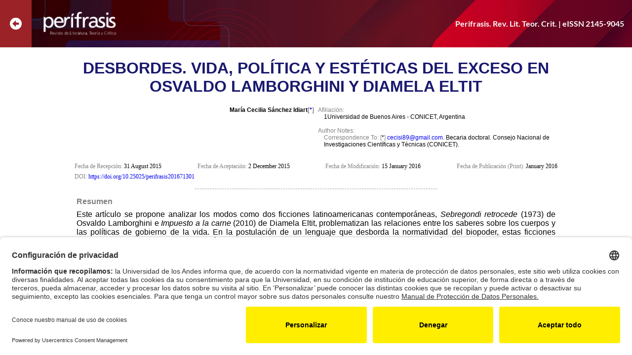

--- FILE ---
content_type: text/html; charset=utf-8
request_url: https://revistas.uniandes.edu.co/index.php/perifrasis/article/view/4879/4515
body_size: 1933
content:
<!doctype html>
<html lang="es" xml:lang="es">

<head>
	<meta charset="UTF-8" />
	<meta name="viewport" content="width=device-width, initial-scale=1.0" />
	<title>Perífrasis. Revista de Literatura, Teoría y Crítica</title>
	<link rel="icon" href="https://revistas.uniandes.edu.co/plugins/themes/uniandesTheme/assets/img/site-icon.svg" type="image/svg+xml">
	<link rel="apple-touch-icon" href="https://revistas.uniandes.edu.co/plugins/themes/uniandesTheme/assets/img/site-icon-180.png">
	<style type="text/css">
		/* lato-regular - latin_latin-ext */
		@font-face {
			font-display: swap;
			font-family: 'Lato';
			font-style: normal;
			font-weight: 400;
			src: url('https://revistas.uniandes.edu.co/plugins/themes/uniandesTheme/assets/font/lato-v24-latin_latin-ext-regular.woff2') format('woff2');
		}

		/* lato-italic - latin_latin-ext */
		@font-face {
			font-display: swap;
			font-family: 'Lato';
			font-style: italic;
			font-weight: 400;
			src: url('https://revistas.uniandes.edu.co/plugins/themes/uniandesTheme/assets/font/lato-v24-latin_latin-ext-italic.woff2') format('woff2');
		}

		/* lato-700 - latin_latin-ext */
		@font-face {
			font-display: swap;
			font-family: 'Lato';
			font-style: normal;
			font-weight: 700;
			src: url('https://revistas.uniandes.edu.co/plugins/themes/uniandesTheme/assets/font/lato-v24-latin_latin-ext-700.woff2') format('woff2');
		}

		/* lato-700italic - latin_latin-ext */
		@font-face {
			font-display: swap;
			font-family: 'Lato';
			font-style: italic;
			font-weight: 700;
			src: url('https://revistas.uniandes.edu.co/plugins/themes/uniandesTheme/assets/font/lato-v24-latin_latin-ext-700italic.woff2') format('woff2');
		}

		/* lato-900 - latin_latin-ext */
		@font-face {
			font-display: swap;
			font-family: 'Lato';
			font-style: normal;
			font-weight: 900;
			src: url('https://revistas.uniandes.edu.co/plugins/themes/uniandesTheme/assets/font/lato-v24-latin_latin-ext-900.woff2') format('woff2');
		}

		/* lato-900italic - latin_latin-ext */
		@font-face {
			font-display: swap;
			font-family: 'Lato';
			font-style: italic;
			font-weight: 900;
			src: url('https://revistas.uniandes.edu.co/plugins/themes/uniandesTheme/assets/font/lato-v24-latin_latin-ext-900italic.woff2') format('woff2');
		}

		/* libre-bodoni-regular - latin_latin-ext */
		@font-face {
			font-display: swap;
			font-family: 'Libre Bodoni';
			font-style: normal;
			font-weight: 400;
			src: url('https://revistas.uniandes.edu.co/plugins/themes/uniandesTheme/assets/font/libre-bodoni-v5-latin_latin-ext-regular.woff2') format('woff2');
		}

		/* libre-bodoni-italic - latin_latin-ext */
		@font-face {
			font-display: swap;
			font-family: 'Libre Bodoni';
			font-style: italic;
			font-weight: 400;
			src: url('https://revistas.uniandes.edu.co/plugins/themes/uniandesTheme/assets/font/libre-bodoni-v5-latin_latin-ext-italic.woff2') format('woff2');
		}

		/* libre-bodoni-700 - latin_latin-ext */
		@font-face {
			font-display: swap;
			font-family: 'Libre Bodoni';
			font-style: normal;
			font-weight: 700;
			src: url('https://revistas.uniandes.edu.co/plugins/themes/uniandesTheme/assets/font/libre-bodoni-v5-latin_latin-ext-700.woff2') format('woff2');
		}

		/* libre-bodoni-700italic - latin_latin-ext */
		@font-face {
			font-display: swap;
			font-family: 'Libre Bodoni';
			font-style: italic;
			font-weight: 700;
			src: url('https://revistas.uniandes.edu.co/plugins/themes/uniandesTheme/assets/font/libre-bodoni-v5-latin_latin-ext-700italic.woff2') format('woff2');
		}
	</style>
	
<meta name="generator" content="Open Journal Systems 3.4.0.5">
<link rel="alternate" type="application/atom+xml" href="https://revistas.uniandes.edu.co/index.php/perifrasis/gateway/plugin/WebFeedGatewayPlugin/atom">
<link rel="alternate" type="application/rdf+xml" href="https://revistas.uniandes.edu.co/index.php/perifrasis/gateway/plugin/WebFeedGatewayPlugin/rss">
<link rel="alternate" type="application/rss+xml" href="https://revistas.uniandes.edu.co/index.php/perifrasis/gateway/plugin/WebFeedGatewayPlugin/rss2">
<script id="usercentrics-cmp" src="https://app.usercentrics.eu/browser-ui/latest/loader.js" data-version="preview" data-settings-id="iTyl_jL84Fayw2" async></script>
<script src="https://cdn.userway.org/widget.js" data-account="5DgbFeo9nv"></script>
	<style type="text/css">
            :root {
                --color-accent: #9B2327;
                --color-accent-transparent: rgba(155, 35, 39, 0.5);
                --color-focus-outline: var(--color-accent);
                --link-color: var(--color-accent);
                --link-hover-color: #000;
                --heading-color: var(--color-accent);
            }
        </style><link rel="stylesheet" href="https://revistas.uniandes.edu.co/plugins/themes/uniandesTheme/assets/main.css?0.1.0.0" type="text/css" /><link rel="stylesheet" href="https://revistas.uniandes.edu.co/plugins/generic/mostCited/css/mostCited.css?v=3.4.0.5" type="text/css" /><link rel="stylesheet" href="https://revistas.uniandes.edu.co/plugins/generic/mostViewed/css/mostViewed.css?v=3.4.0.5" type="text/css" /><link rel="stylesheet" href="https://revistas.uniandes.edu.co/public/journals/10/styleSheet.css?d=2024-04-03+15%3A03%3A42" type="text/css" /><link rel="stylesheet" href="https://revistas.uniandes.edu.co/public/site/styleSheet.css?v=3.4.0.5" type="text/css" />
</head>

<body dir="ltr">

<main
	class="
		absolute
		top-0
		left-0
		right-0
		bottom-0
		overflow-y-hidden
	"
>
	<header
		class="
			absolute
			top-0
			left-0
			right-0
			z-50
			bg-accent
			text-white
		"
							style="
				background-image: url('https://revistas.uniandes.edu.co/public/journals/10/homepageImage_es.png');
				background-size: cover;
				background-position: center center;
			"
			>
		<a
			href="
									https://revistas.uniandes.edu.co/index.php/perifrasis/article/view/4879
							"
			class="
				tab-focus
				absolute
				top-0
				left-0
				bottom-0
				w-10
				flex
				p-2
				justify-center
				items-center
				bg-accent
				tablet:w-16
				tablet:p-5
			"
		>
			<span class="sr-only">
									Regresar a la tabla de contenido
							</span>
			<svg xmlns="http://www.w3.org/2000/svg" width="69.438" height="69.438" viewBox="0 0 69.438 69.438">
				<path d="M35.281,70A34.719,34.719,0,1,1,70,35.281,34.713,34.713,0,0,1,35.281,70ZM51.521,29.121H35.281V19.2a1.681,1.681,0,0,0-2.87-1.19l-16,16.085a1.665,1.665,0,0,0,0,2.366l16,16.085a1.68,1.68,0,0,0,2.87-1.19V41.441H51.521a1.685,1.685,0,0,0,1.68-1.68V30.8A1.685,1.685,0,0,0,51.521,29.121Z" transform="translate(-0.563 -0.563)" fill="#fff"/>
			</svg>
		</a>
		<div
			class="
				container
				p-2
				pl-12
				flex
				items-center
				gap-8
				tablet:p-4
				tablet:pl-20
			"
		>
			<a
				href="https://revistas.uniandes.edu.co/index.php/perifrasis/index"
				class="
					tab-focus
					shrink-0
				"
			>
				<img loading="lazy" class="
						h-12
						w-auto
						p-2
						tablet:h-16
					"
					src="https://revistas.uniandes.edu.co/public/journals/10/pageHeaderLogoImage_es.png"
					height="32"
											alt="logo Perífrasis"
									/>
			</a>
			<div
				class="
					block
					ml-auto
					text-xs
					font-bold
					text-right
					tablet:text-base
				"
			>
				Perifrasis. Rev. Lit. Teor. Crit. 
				|
				eISSN 2145-9045
			</div>
		</div>
	</header>



	<iframe
		name="htmlFrame"
		src="https://revistas.uniandes.edu.co/index.php/perifrasis/article/download/4879/4515/22463?inline=1"
		title="Texto completo del artículo: DESBORDES. VIDA, POLÍTICA Y ESTÉTICAS DEL EXCESO EN OSVALDO LAMBORGHINI Y DIAMELA ELTIT"
		allowfullscreen
		webkitallowfullscreen
		class="
			full-text-iframe
			w-full
			h-full
			pt-16
			border-0
			tablet:pt-24
		"
	></iframe>



</main>
</body>
</html>


--- FILE ---
content_type: text/html; charset=utf-8
request_url: https://revistas.uniandes.edu.co/index.php/perifrasis/article/download/4879/4515/22463?inline=1
body_size: 17988
content:
<!DOCTYPE html PUBLIC "-//W3C//DTD HTML 4.01 Transitional//EN" "http://www.w3.org/TR/html4/loose.dtd">
<html xmlns:xlink="http://www.w3.org/1999/xlink" xmlns:exsl="http://exslt.org/common" xmlns:mml="http://www.w3.org/1998/Math/MathML">
<head>
<style type="text/css">body { padding: 1rem !important; }</style>

<meta http-equiv="Content-Type" content="text/html; charset=UTF-8">
<title>Sánchez Idiart: DESBORDES. VIDA, POLÍTICA Y ESTÉTICAS DEL EXCESO EN OSVALDO LAMBORGHINI Y DIAMELA ELTIT</title>
<link rel="stylesheet" type="text/css" href="/styles/fulltext.css">
<script defer src="/js/fulltext.js"></script>
</head>
<body>
<div id="article-front" class="front">
<div class="metadata centered"><h1 class="document-title">DESBORDES. VIDA, POLÍTICA Y ESTÉTICAS DEL EXCESO EN OSVALDO LAMBORGHINI Y DIAMELA ELTIT</h1></div>
<div class="metadata two-column table"><div class="row">
<div class="cell" style="text-align: right"><strong><div class="metadata-group"><p class="metadata-entry"><a id="idm139926434014784"><!-- named anchor --></a>María Cecilia Sánchez Idiart<span class="generated">[</span><a href="#corresp1-fn1a">*</a><span class="generated">]</span></p></div></strong></div>
<div class="cell"><div class="metadata-group"><div class="metadata-area ">
<p class="metadata-entry"><span class="generated"><span class="translate">Affiliation</span>: </span></p>
<div class="metadata-chunk">1Universidad de Buenos Aires - CONICET, Argentina</div>
</div></div></div>
</div></div>
<div class="metadata two-column table" style="display: none;"><div class="row">
<div class="cell"> </div>
<div class="cell"><div class="metadata-group"><div class="metadata-area ">
<p class="metadata-entry"><span class="generated"><span class="translate">Affiliation</span>: </span></p>
<div class="metadata-chunk">
<span class="generated">[</span><sup>1</sup><span class="generated">] </span>Universidad de Buenos Aires - CONICET, Argentina</div>
</div></div></div>
</div></div>
<div class="metadata two-column table"><div class="row">
<div class="cell empty"></div>
<div class="cell"><div class="metadata-group"><div class="metadata-area ">
<p class="metadata-entry"><span class="generated">Author Notes: </span></p>
<div class="metadata-chunk">
<a id="idm139926434010144"><!-- named anchor --></a><p class="metadata-entry"><span class="generated"><a id="corresp1-fn1a"><!-- named anchor --></a>Correspondence To: </span><span class="generated">[</span>*<span class="generated">] </span><a href="mailto:cecisi89@gmail.com">cecisi89@gmail.com</a>. Becaria doctoral. Consejo Nacional de Investigaciones Científicas y Técnicas (CONICET).</p>
</div>
</div></div></div>
</div></div>
<div class="metadata-group metadata-group-date">
<p class="metadata-entry"><span class="generated"><span class="translate">Date Received</span>: </span><time timedate="2015-08-31">31 August 2015</time></p>
<p class="metadata-entry"><span class="generated"><span class="translate">Date Accepted</span>: </span><time timedate="2015-12-02">2 December 2015</time></p>
<p class="metadata-entry"><span class="generated"><span class="translate">Date Modified</span>: </span><time timedate="2016-01-15">15 January 2016</time></p>
<p class="metadata-entry"><span class="generated">Publication Date (<span class="data translate">Print</span>): </span><time timedate="2016-01">January 2016</time></p>
<p class="metadata-entry"><span class="generated">DOI: </span><a href="https://doi.org/10.25025/perifrasis201671301">https://doi.org/10.25025/perifrasis201671301</a></p>
</div>
<hr class="section-rule">
<div class="metadata two-column table"><div class="row"><div class="cell">
<h4 class="callout-title"><span class="generated abstract translate">Abstract</span></h4>
<p class="first" id="idm139926437335280">Este artículo se propone analizar los modos como dos ficciones latinoamericanas contemporáneas, <i>Sebregondi retrocede</i> (1973) de Osvaldo Lamborghini e <i>Impuesto a la carne</i> (2010) de Diamela Eltit, problematizan las relaciones entre los saberes sobre los cuerpos y las políticas de gobierno de la vida. En la postulación de un lenguaje que desborda la normatividad del biopoder, estas ficciones interrogan los dispositivos de producción de cuerpos y subjetividades, a la vez que configuran una estética del exceso que reinventa la materialidad de lo viviente a partir de la potencia afectiva de la carne.</p>
</div></div></div>
<div class="metadata"><div class="metadata-group"><div class="metadata-area metadata-keywords">
<p class="metadata-entry"><span class="generated">Palabras clave: </span></p>
<div class="metadata-chunk">
<p class="metadata-entry">biopolítica,</p>
<p class="metadata-entry">exceso,</p>
<p class="metadata-entry">cuerpo,</p>
<p class="metadata-entry">afecto,</p>
<p class="metadata-entry">literatura latinoamericana contemporánea</p>
</div>
</div></div></div>
<div class="metadata centered"><h4><p class="metadata-entry">OVERFLOWING. LIFE, POLITICS AND AESTHETICS OF EXCESS IN OSVALDO LAMBORGHINI AND DIAMELA ELTIT</p></h4></div>
<hr class="section-rule">
<div class="metadata two-column table"><div class="row"><div class="cell">
<h4 class="callout-title"></h4>
<p class="first" id="idm139926437332704">This article aims to analyze the modes in which two contemporary Latin American fictions, <i>Sebregondi retrocede</i> (1973) by Osvaldo Lamborghini and <i>Impuesto a la carne</i> (2010) by Diamela Eltit, problematize the relationships between knowledge about bodies and politics of government of life. From a language that overflows the normativity of biopower, these fictions interrogate the technologies of production of bodies and subjectivities, at the same time that they configure an aesthetics of excess that reinvents the materiality of the living through the affective potency of the flesh.</p>
</div></div></div>
<div class="metadata"><div class="metadata-group"><div class="metadata-area metadata-keywords">
<p class="metadata-entry"><span class="generated">Keywords: </span></p>
<div class="metadata-chunk">
<p class="metadata-entry">biopolitics,</p>
<p class="metadata-entry">excess,</p>
<p class="metadata-entry">body,</p>
<p class="metadata-entry">affect,</p>
<p class="metadata-entry">contemporary Latin American literature</p>
</div>
</div></div></div>
<hr class="part-rule">
</div>
<div id="article-body" class="body">
<div class="section">
<a id="s1"><!-- named anchor --></a><h2 class="main-title">INTRODUCCIÓN</h2>
<p id="idm139926434081584">Durante los últimos años una serie de producciones críticas y teóricas latinoamericanas se han dedicado a indagar las relaciones entre estética, política y vida en una serie de prácticas artísticas y literarias de la región que interrogan lo viviente como zona de intervención del poder. Desde el estudio de la configuración del desierto argentino como espacio disponible para su captura por el Estado y el mercado (Rodríguez, <i>Un desierto</i>) y las ficciones naturalistas que anudaron saber médico y nacionalismo durante el siglo XIX (Nouzeilles, <i>Ficciones</i>), hasta el relevamiento, en la cultura contemporánea, de una nueva proximidad con la vida animal que comienza a desfigurar los contornos de lo humano (Giorgi), o bien las indagaciones alrededor de lo común en el marco del desdibujamiento del poder soberano de los Estados nacionales (Pelbart), estas investigaciones hallan en el campo proteico de lo viviente —en tanto problema a la vez estético y político— no solo el objeto de las tecnologías normalizadoras del biopoder, sino también la potencia de desactivación de los dispositivos de gobierno de la vida.</p>
<p id="idm139926434079072">Este trabajo pretende contribuir a un recorrido de la inscripción de los vocabularios de la vida en la ficción latinoamericana contemporánea a partir de los años setenta: se desarrollará para ello una lectura de <i>Sebregondi retrocede</i>, del escritor argentino Osvaldo Lamborghini publicado por la editorial Noé en 1973, e <i>Impuesto a la carne</i>, de la narradora chilena Diamela Eltit, editada en 2010 por Eterna Cadencia. Es posible afirmar que a partir de los sesenta en América Latina lo viviente se vuelve un campo de experimentación tan ambivalente como intenso: en el marco del disciplinamiento de los cuerpos impuesto por los modos de subjetivación revolucionaria, las diversas formas de activismo artístico que aunaron compromiso político y vanguardia estética, y las políticas concentracionarias y de exterminio implementadas por las dictaduras, el cuerpo emerge como territorio eminentemente político, como objeto de captura y potencia de insubordinación. Si los regímenes dictatoriales en Argentina y Chile constituyen el signo de la derrota definitiva de los proyectos emancipatorios que habían movilizado a la región desde el triunfo de la Revolución Cubana en 1959, en el terreno estético y literario los estudios críticos se han referido a la fractura de un horizonte teleológico que confiaba en las posibilidades revolucionarias de un arte comprometido sin fisuras con las urgencias políticas de su presente (Richard; Franco; Garramuño). Una descripción iluminadora de este panorama puede hallarse en la entrada “Desobediencia sexual” del glosario incluido en el catálogo de la muestra <i>Perder la forma humana. Una imagen sísmica de los años ochenta en América Latina</i> organizada por la Red Conceptualismos del Sur:</p>
<div class="blockquote">
<a id="idm139926434075600"><!-- named anchor --></a><p class="first" id="idm139926434075280">Desde mediados de la década de los setenta, una serie de propuestas artísticas situaron al cuerpo (y, más precisamente, al cuerpo sexuado) como territorio privilegiado de activación poética y política. Estas diversas iniciativas involucraron … nuevas formas de articulación entre el arte y la política, inscriptas en un desplazamiento de lo macropolítico, característico de los proyectos artísticos utópico-revolucionarios de los años sesenta y primeros setenta …, a lo micropolítico, a la problemática de la producción de la subjetividad. (Carvajal, Mesquita y Vindel 92)</p>
</div>
<p id="idm139926434004304">Tanto la escritura de Lamborghini como la de Eltit se desmarcan de cualquier imperativo de compromiso o denuncia para imaginar nuevas posibilidades de vida desde la inmanencia de un lenguaje que se postula como intensidad afectiva y exceso. El interés de este artículo por desarrollar una lectura conjunta de <i>Sebregondi retrocede</i> e <i>Impuesto a la carne</i> radica, en primer lugar, en relevar los modos en que estas ficciones toman como problema medular la inscripción de las tecnologías del poder y los discursos y prácticas del saber en la materialidad de los cuerpos. Ambas ficciones visibilizan las técnicas capilares por las que el biopoder aspira a administrar la vida biológica de la población y a producir cuerpos disponibles para su captura por el capital.</p>
<p id="idm139926434002176">Por un lado, Lamborghini toma como materiales las ruinas de la utopía de masas del populismo y la ebullición de la violencia política a partir de los años sesenta en Argentina. <i>Sebregondi retrocede</i>, su segundo libro publicado, se compone de una sucesión de episodios o relatos que desafían cualquier clasificación genérica y se enfocan en los desórdenes de cuerpos afectados por la enfermedad, perforados y mutilados por el poder, y aferrados a una sexualidad desbordante. Bajo tales condiciones, las subjetividades políticas e identidades sociales fabricadas por el populismo se vuelven irreconocibles. Por otro lado, la novela de Eltit narra las vidas de una madre y una hija recluidas en un hospital que coincide con el territorio de la nación, y ofrece una reflexión en torno a la racionalidad neoliberal contemporánea que mercantiliza los cuerpos y aprehende la vida en términos de capital humano. Desarticulando los dispositivos de homogeneización social del populismo y el neoliberalismo, ambas ficciones confluyen en la configuración de una estética del exceso orientada hacia la problematización de las articulaciones entre lo viviente, la política y el lenguaje.</p>
<p id="idm139926434000080">Así, en segundo lugar, el artículo se propone analizar las operaciones de desbordamiento efectuadas por estas ficciones con respecto a la normatividad de lo viviente dispuesta por las tecnologías múltiples del biopoder. En la exploración de los umbrales de la vida y del lenguaje (el nacimiento, la enfermedad y el crimen; el ruido y murmullo incesante de los cuerpos); en la focalización en la politicidad de los afectos en tanto frontera móvil de configuración de los cuerpos, y en la potencia ambivalente y opaca de la carne como apertura de un cuerpo a su disolución o mutación, estas ficciones encuentran la posibilidad de plantear estéticas y políticas alternativas de lo viviente ya no sujetas a los dictámenes del Estado o el mercado.</p>
</div>
<div class="section">
<a id="s2"><!-- named anchor --></a><h2 class="main-title">DE DÓNDE VIENEN LOS MONSTRUOS</h2>
<p id="idm139926433997584">En la lección final del curso <i>Defender la sociedad</i>, dictada en 1976, Foucault registra el surgimiento, hacia fines del siglo XVIII, de la biopolítica como nuevo dispositivo de poder que busca hacerse cargo de la vida de la población a través de la regularización y normalización de los procesos biológicos de la especie, desde la natalidad y la reproducción hasta la enfermedad, la mortalidad y la higiene. A partir de esta conceptualización inicial, contribuciones como las de Agamben y Esposito aportan nuevas perspectivas para la comprensión del biopoder como entramado de saberes, técnicas, prácticas y discursos que intervienen positivamente sobre la vida para gobernarla de acuerdo a regímenes de inteligibilidad que responden a una racionalidad económica. La productividad de estos debates para los estudios literarios reside en las posibilidades que ofrecen para la reformulación de las relaciones entre política, vida y lenguaje más allá de un paradigma representativo: las ficciones de Lamborghini y Eltit emergen, así, en su potencia de inventar nuevos modos de vida ajenos a los marcos de reconocibilidad impuestos por el biopoder.</p>
<p id="idm139926434074832">Tanto <i>Sebregondi retrocede</i> como <i>Impuesto a la carne</i> se enfocan en los modos como la biopolítica actúa sobre lo viviente para regular sus accidentes y riesgos, modelar cuerpos por medio de las prácticas y los saberes médicos, y producir vidas inscritas en la trama del mercado. Ambos se interesan especialmente por interrogar la politicidad de los umbrales de vida, esto es, las fronteras móviles —ambivalentes entre lo biológico y lo social— que separan a un cuerpo individuado de su afuera y definen la inteligibilidad de lo viviente al distinguir entre la enfermedad y la salud, entre lo humano y lo animal, entre la vida reconocible del ciudadano y la vida disponible para ser administrada por el capital.</p>
<p id="idm139926433993744"><i>Sebregondi retrocede</i> asume como problema clave la configuración afectiva de la política: el poder funciona no tanto a partir de operaciones ideológicas como de tecnologías orientadas hacia la gestión del afecto en cuanto concierne a los umbrales decisionales de cohesión y desintegración de los cuerpos (Gregg y Seigworth). Lo político en Lamborghini se sitúa en las fronteras móviles que definen la figurabilidad de los cuerpos, en el trazado de líneas de contigüidad, fricción y contagio que problematizan la solidez de los contornos de un cuerpo individuado y orgánico que coincide con la forma de un sujeto: “Cada cosa que se rompe y adentro que se rompe y afuera que se rompe, adentro y afuera, adentro y afuera, entra y sale que se rompe” (Lamborghini, <i>Novelas</i> I 63)<sup><a href="#fn1">1</a></sup>. En este texto, la violencia soberana del biopoder se inscribe literalmente en la materialidad de los cuerpos, porque sus operaciones por excelencia consisten en la incisión, el corte, la perforación, tecnologías que vulneran cualquier presumible interioridad hermética o autónoma de un cuerpo y lo vuelven indiscernible de su afuera. La política figura en una continuidad inquietante con la materia informe de las excreciones de los cuerpos, con los desórdenes de la carne que produce la enfermedad: “Y dificultades en la defecación y en la eyaculación, una pasta verde. Y yo no hablaría así de política” (71).</p>
<p id="idm139926437439536">Frente a estos desbordes, las tecnologías del biopoder se esfuerzan por regularizar los excesos y reproducir, todas las veces que sea necesario, un ordenamiento normativo de los cuerpos: el doctor Katsky, especialista en nivelar defecaciones, promete con su tratamiento el regreso “al nivel normal de la excrementación” (67). En tanto que “el cuerpo es un mapa” (37), el biopoder dispone también un régimen de propiedad sobre los cuerpos; así, cortar y cuadricular las nalgas de una mujer “con tajos horizontales y verticales” (35) sería “como alambrar un campo, asegurárselo” (35). Cuerpo y territorio se asimilan en su sujeción a un mismo gesto soberano que demarca fronteras e inscribe materialmente la ley del Estado y la propiedad.</p>
<p id="idm139926437438304">En el reverso de la configuración normativa de cuerpos productivos e inteligibles ante las leyes del capital, el biopoder también produce monstruos, cuerpos desechables e inclasificables, figuras ni animales ni humanas que, en el borde de la visibilidad social y destituidas del lenguaje, hablan solo a través de la violencia soberana que registran sus cuerpos: “Criaturas fajadas y luego apuñaladas …, marcadas con una inicial detrás de la oreja …, momias del hablar” (30). En el relato “El niño proletario” se despliegan con mayor productividad las ambivalencias de las políticas de gobierno de lo viviente. A partir de la visibilización de los protocolos de la ficción naturalista como regímenes de representación literaria y social<sup><a href="#fn2">2</a></sup>, el niño proletario es hablado por los discursos del saber/poder que modelan su cuerpo para asegurar su disponibilidad sacrificial. Las teorías del higienismo positivista, la herencia y la degeneración estrechan hasta el paroxismo la presentación de un caso típico: la “inmensa herencia alcohólica en la sangre” (59); el padre igualmente alcohólico y la madre prostituta; el hambre que le impide al niño concentrarse en la escuela. Inscripto ya en el mundo del trabajo, el cuerpo del niño proletario cotiza en el mercado pero “vale menos que una cosa” (60). Pura baba, “larva criada en medio de la idiotez y del terror” (60); no es plenamente ni un animal ni un hombre, ni un sujeto ni una cosa: antes bien, es un cuerpo informe y opaco que circula como un resto inasimilable y monstruoso, orgánico a las necesidades del mercado y a la vez excesivo, sentenciado al exterminio desde el instante mismo de su nacimiento.</p>
<p id="idm139926437434912">Ya desde el aprovechamiento de la doble inscripción biológica y social de la palabra “proletario” (la única herencia que el hombre proletario puede dejar a sus “venéreos hijos proletarios” son “sus chancros” [60]), el relato postula una indiscernibilidad entre el lenguaje de la vida y los vocabularios de la política. El enfrentamiento entre clases no es reconducido a una rivalidad ideológica, sino que se despliega en el orden inmanente de los cuerpos, de los saberes que los moldean y de las operaciones (incisiones) que el biopoder efectúa sobre ellos, en el umbral que instaura una cesura y a la vez una articulación entre la vida biológica y la vida social: “La execración de los obreros también nosotros la llevamos en la sangre” (60). En un ciclo siempre ascendente de goce y violencia. La opacidad del cuerpo del niño proletario no hace más que instigar la desenfrenada voluntad de saber del biopoder. Como no es posible saber de antemano lo que puede un cuerpo (Giorgi 182), los sucesivos vejámenes a los que los niños burgueses someten al niño proletario se ajustan a la instauración de un laboratorio de lo viviente por medio del cual un poder sobre la vida puede explorar los límites de un cuerpo y dilatarlos hasta su extenuación.</p>
<p id="idm139926437433168">A partir de estas operaciones en <i>Sebregondi retrocede</i> se pone en juego la ambivalencia de una biopolítica que aspira a fabricar cuerpos productivos sujetos a las necesidades del mercado y a los impulsos normalizadores de un Estado que hizo de la eugenesia su aliada, pero que a la vez en sus extremos no cesa de apropiarse de lo viviente como campo de experimentación para atravesarlo por fuerzas de desubjetivación que ponen a prueba los límites de su resistencia. La paradoja enloquecedora del biopoder, tal como lo escenifica Lamborghini, radica en su aspiración —siempre insatisfecha, siempre renovada— a producir subjetividades ciudadanas, modelar y demarcar cuerpos de acuerdo a las exigencias del capital, para luego deshacerlos y empujarlos al borde de su reconocibilidad como figuras humanas.</p>
<p id="idm139926437431504">En <i>Impuesto a la carne</i>, la ambigüedad del biopoder atraviesa las articulaciones entre el saber médico, el poder sobre la vida y el mercado a partir del entramado heterogéneo de un dispositivo inmunitario (Esposito) vacilante entre la protección y la destrucción de la vida, entre la producción de cuerpos útiles y cuerpos desechables. Resultan relevantes, al respecto, las reflexiones de Agamben en torno a la politicidad de los conceptos de vida y muerte:</p>
<div class="blockquote">
<a id="idm139926437430112"><!-- named anchor --></a><p class="first" id="idm139926437429792">hoy … vida y muerte no son conceptos propiamente científicos, sino conceptos políticos que, en cuanto tales, sólo adquieren un significado preciso por medio de una decisión. Las “fronteras angustiosas e incesantemente ampliadas” de que hablaban Mollaret y Goulon son fronteras móviles, porque son fronteras <i>biopolíticas</i>, y el hecho de que hoy esté en curso un vasto proceso <i>en el que</i> lo que está en juego es, precisamente, su definición, indica que el ejercicio del poder soberano pasa más que nunca a través de aquéllas. (208) (cursivas son del original)</p>
</div>
<p id="idm139926437427760">Las prácticas y discursos médicos figuran en la novela de Eltit no ya vinculados a una pretendida aspiración de asegurar la salud del cuerpo múltiple de la población, sino que confluyen alrededor de un poder soberano que administra los umbrales decisionales entre la vida y la muerte, la salud y la enfermedad, lo normal y lo anormal: “… el médico fundador (del territorio) … quiso que naciéramos (él tenía el poder o la gracia de permitir la vida y decidir la muerte)” (Eltit 25). La fórmula del poder soberano —hacer morir, dejar vivir— se conjuga en este pasaje con una operación análoga a la identificada en <i>Sebregondi retrocede</i>: la intervención de un cuerpo se superpone con la delimitación de un territorio, en un gesto que traza una continuidad entre la nación, la propiedad y el cuerpo.</p>
<p id="idm139926437426032">Bajo las condiciones de una excepcionalidad vuelta regla, las vidas imperceptibles de la madre y la hija transcurren en el escenario de una patria médica que se desplaza incesantemente de la biología a la política, de la inscripción social de los cuerpos a su tratamiento como insumos médicos. Como ocurría en Lamborghini, aquí también el biopoder opera por incisiones que inscriben la política en la superficie material de los cuerpos y los modelan con el fin de asegurar su disponibilidad para las sucesivas incursiones del saber médico. A partir de la disposición de un orden de intervención y experimentación sobre los cuerpos, la vida de las “ciudadanas médicas” (123) emerge como “una producción de la medicina, un simple y prescindible insumo o una basura médica” (13).</p>
<p id="idm139926437424768">Si en Lamborghini “la muerte de un niño proletario es un hecho perfectamente lógico y natural” (<i>Novelas</i> I 65), en <i>Impuesto a la carne</i> las técnicas del biopoder también confluyen alrededor de la racionalidad de un dispositivo que recurre a un régimen de inteligibilidad económico para hacerse cargo de la administración y el control de lo viviente: “Los médicos … comprometieron nuestros órganos, enfermándolos mediante un programado proceso de ósmosis” (Eltit 57-8). Ahora bien, mientras que el saber médico, motivado por un impulso de homogeneización, aspira a la obtención de resultados siempre idénticos a sí mismos, lo viviente no deja de oponer su opacidad como práctica de insubordinación ante las tecnologías inmunitarias: “Administradores de un caudal biológico que no terminan de entender, segmentos en constante rebeldía que se fugan y se les escapan” (132). Este modo de resistencia que reside en la potencia orgánica y mutante de los cuerpos —en una biología indisociable de la historia— halla su positividad en la configuración de un exceso que desborda los marcos de inteligibilidad que el biopoder impone sobre lo viviente.</p>
<p id="idm139926437422224">Para producir nuevas tecnologías que aseguren la captura y el gobierno del exceso, el dispositivo inmunitario de la patria médica, en su incansable voluntad de saber, instituye alrededor de los cuerpos “un laboratorio teatral” (17), un campo de experimentaciones, e interviene precisamente sobre los umbrales de lo viviente: “El médico se propuso exterminar a mi mamá o buscó, no lo sé, dejarla ni dormida ni despierta para iniciar un procedimiento francamente impactante sobre ella” (87). Un dispositivo que se convierte en una fábrica de monstruos, que hurga en los cuerpos, los deshace y recompone hasta no dejar de ellos más que una cáscara vacía, “un titilante y fraudulento desecho” (20).</p>
<p id="idm139926437421040">Las intervenciones que descomponen los cuerpos de las enfermas afectadas por una “agonía civil crónica” (42) responden a un régimen de inteligibilidad de los cuerpos como capital humano, en tanto que el hospital, lejos de ajustarse al modelo clásico del espacio disciplinario, funciona netamente como una empresa que aspira a gestionar lo viviente de acuerdo a una racionalidad contable (Foucault, <i>El nacimiento</i>; Dardot y Laval). Los lenguajes de la vida figuran, así, no solo en continuidad con el vocabulario de la política, sino que también se vuelven indisociables del discurso del capitalismo neoliberal: “Ofrecer como pago o deuda o soborno el máximo de sangre que nos queda y corresponder así al prolongado saqueo de nuestros órganos” (Eltit 72)<sup><a href="#fn3">3</a></sup>. El cuerpo médico, movido por un “lucrativo afán corporativista” (39), acude a la reproducción de la enfermedad para asegurarse las ganancias que provienen de la venta de órganos y sangre de las enfermas. Vacilantes en el umbral de indistinción entre la protección de la vida y la gestión del exterminio, entre la producción de ciudadanos saludables y cuerpos que habitan “los escalafones más insignificantes del tendedero social” (130), las tecnologías del biopoder en <i>Impuesto a la carne</i>
cobran consistencia alrededor de la economía de una patria médica que administra la vida a través de cálculos de pérdidas y ganancias, de costos y beneficios.</p>
</div>
<div class="section">
<a id="s3"><!-- named anchor --></a><h2 class="main-title">ESCRITURAS DE LA CARNE</h2>
<p id="idm139926433981120">Las ficciones de Lamborghini y Eltit no solo se preocupan por visibilizar e interrogar las continuidades entre los saberes científicos y médicos, las políticas de la vida y la materialidad de los cuerpos, sino que también apuntan a configurar un lenguaje que irrumpe desde la opacidad de la carne y desborda los marcos de lo inteligiblemente humano. A partir de la instauración de una zona de contagio entre el lenguaje y el cuerpo (Rodríguez, “Escribir afuera”; Giorgi), en <i>Sebregondi retrocede</i> la palabra se sitúa en contigüidad con los aullidos y rumores de lo viviente, en el campo de la intensidad afectiva de los umbrales de cohesión y descomposición de los cuerpos. Se trata de un lenguaje empujado incesantemente fuera de sí, que se desliza del vagido a la muerte, de la recuperación de “un vestigio de salud” (Lamborghini, <i>Novelas I</i> 29) al desorden de las dificultades expresivas “y auditivas y olfativas, en la coordinación, en la eyaculación” (34). Desde la inmanencia de un campo de experiencia que no asume como propias las distinciones normativas de la cultura, los clamores de lo viviente resultan indiferentes a su codificación como animales o humanos e interrogan las potencias de un lenguaje asociado a un orden de disolución de los cuerpos: “Babeo y te interesa saber el final del cuento” (40). La materia de la escritura se halla en las reverberaciones y los recorridos orgánicos de las excreciones de los cuerpos (“La guasca música ensordecedora, pasa de mi lengua a mi estómago. Hola, hola. Ahora estoy escribiendo” [47]), y la escritura se revela indiscernible de una intensidad de vida que se corresponde con la materialidad porosa e informe de la carne, con la heterogeneidad de sus agenciamientos afectivos: “De los ganchos para la carne colgaban rimas (y bien que colgan) y ellas, las rimas, estaban podridas” (45).</p>
<p id="idm139926433977872">El lenguaje forma parte también de un régimen de inteligibilidad de los cuerpos que funciona a partir de incisiones y cortes: la letra se inscribe literalmente en la carne. <i>Sebregondi retrocede</i> propone un deslizamiento continuo entre la escritura y la navaja como instrumentos intercambiables de una violencia soberana que instituye la disponibilidad sacrificial de un cuerpo: “Temblando. Hay que escribir sencillito, despacio. El horno está. La cuchilla. El tin tin para todo gaucho” (31). Para huir de una “condena de hablar” vivida “como opresión, como cultura/condena” (49), la palabra sólo puede constituirse en un lenguaje de las ruinas que alumbra en cada fisura una posibilidad de escape. Desde la pura impersonalidad inaugurada por la destitución del yo como principio de enunciación (“yo no digo, eso se dice”[31]), la ficción plantea una estética materialista de la escritura que encuentra su productividad en el uso de los restos: “… había un muerto: sus restos, porque siempre algo queda. Partes trozadas que no permiten ninguna reconstrucción. Escribir, rezar, revolucionar, aviarse, perderse: si se trata de degollar a alguien deshuesémoslo” (37). Hablar en retazos descosidos, ceder la palabra a las ruinas y a “la lenta, crujiente fractura de las jergas y la lengua” (49): allí reside la radicalidad de un lenguaje que afirma su indiscernibilidad con respecto a la carne.</p>
<p id="idm139926433975536">La novela de Eltit, por su parte, se postula como un “archivo del desastre” (127). Si la voluntad de denuncia expresada por la hija supone una pretensión de transparencia (“Tenemos que realizar un análisis sólido, tan minucioso que resulte completamente irrefutable para denunciar las ofensas y las injurias que han acompañado … nuestras largas existencias” [83]), tal aspiración se ve frustrada por la necesidad de la madre de elaborar “un programa básico de sobrevivencia” (83) que habilita la irrupción en el lenguaje de la opacidad de lo viviente. Por medio de una narración que compone y enfrenta las voces de ambas mujeres, <i>Impuesto a la carne</i> se presenta como la crónica borrosa, incierta de una experiencia de sometimiento e insubordinación. Frente a un cuerpo médico que impone el deber de callar, la narración enlaza apuntes de vida que buscan dar voz “a un pasado que no emite sonidos audibles” (123), a los rumores imperceptibles de cuerpos que vacilan en el borde de los marcos de inteligibilidad que definen la vida reconocible del ciudadano.</p>
<p id="idm139926433973536">La ficción construye un lenguaje atravesado por la afectividad de los cuerpos que no se propone ya como privilegiadamente humano. La escritura se puebla de murmullos y suspiros, de “gritos, jadeos, gruñidos, toses, quejidos espantosos” (135) que trazan una línea de indiscernibilidad entre la palabra articulada y la sonoridad de los cuerpos. Si el archivo oficial de la historia hospitalaria consagra al cuerpo médico de la patria, la novela se propone contar “la historia de los huesos” (172), descubrir la incrustación de la memoria en la carne, atravesar el cuerpo con la inminencia de un testimonio orgánico: “Entraré a mi cuerpo como en un libro para transformarlo en memoria. Quiero preparar mi cuerpo para convertirlo en una crónica urgente y desesperada” (129). El vigor de una lengua animal que brota ululante desde los pliegues opacos de lo orgánico deja abierta la posibilidad de una “revuelta de la sílaba” (31), de un anarquismo de la palabra que imagine nuevas potencias de lo viviente.</p>
</div>
<div class="section">
<a id="s4"><!-- named anchor --></a><h2 class="main-title">FUERA DE SÍ: VIDAS INGOBERNABLES</h2>
<p id="idm139926433970768">Frente a la ambivalencia de un dispositivo que no cesa de producir monstruos y de exhibir sus puntos ciegos, las ficciones de Lamborghini y Eltit afirman la potencia excesiva de la carne como materialidad de lo viviente que interrumpe la continuidad orgánica y cerrada de los cuerpos (Hardt y Negri; Karmy Bolton). A partir de allí <i>Sebregondi retrocede</i> e <i>Impuesto a la carne</i> proponen individuaciones mutantes y abiertas a la experimentación, y organizan nuevas disposiciones de las intensidades afectivas que recorren el campo de lo viviente<sup><a href="#fn4">4</a></sup>.</p>
<p id="idm139926433967600">Haciendo de cada grieta una línea de fuga, enarbolando una ética de la profanación ante cualquier inscripción normativa de lo viviente, <i>Sebregondi retrocede</i> configura una estética del exceso que radica en el orden de descomposición y dispersión de la carne<sup><a href="#fn5">5</a></sup>. La intensidad heterogénea de una vida inorgánica instaura un régimen impersonal de la percepción que no revela cuerpos constituidos, sino tramas deshechas individuadas a partir de relaciones de movimiento y reposo, velocidad y lentitud: “Los enfermos mentales, mentalmente, no perciben la brisa como un tejido homogéneo de trama imposible de descifrar; perciben pelotas-per, de aire desencadenadas que vienen por el aire pero que es otro aire en la plancha de oro” (Lamborghini, <i>Novelas I</i> 52). En el campo asubjetivo de una vida inmanente que se expone en su indiferencia a las distinciones normativas de la cultura, “todo rasgo se rasga indistinto” y “cuando sonríe la carne femenina la carne masculina se modifica, queda igual” (53). La potencia desbordante de la carne convoca fuerzas de desubjetivación que arrastran la vida por fuera de sus marcos de inteligibilidad sociales, y alimenta sueños de mutación que disponen un régimen del uso y el consumo ajeno a la voluntad de apropiación del mercado: “Es una vieja fascinación: comer de la propia carne y vomitar otra distinta” (51).</p>
<p id="idm139926433963616">La focalización en la materialidad de la carne inaugura también una ética de la mutilación y la dispersión que se desliza hacia la asunción de un carácter espectral que empuja a los cuerpos al borde de su desaparición: “Sobre este banco los fantas, mutilados, sentados, se vuelven transparentes. … En el rigor de la primavera, sin rigor, mucha carne eligió la dispersión, decidió cortarse en pequeños trozos hasta desaparecer” (73). Cuerpos fundidos en barro, cerebros derretidos bajo el sol: el orden de disolución de la carne desarregla los umbrales normativos que definen la figurabilidad de los cuerpos y los deshace en nombre de la potencia de lo informe.</p>
<p id="idm139926433962480">Otra de las modulaciones de la estética del exceso que delinea <i>Sebregondi retrocede</i> refiere, así, a la problematización de las fronteras que delimitan los cuerpos. La carne da nombre también a la condición inevitable de que un cuerpo se desborde en excrecencias y fluidos, abandone toda forma impuesta y se vuelva indiscernible de su exterior: “Se le contrae entonces, parece, el estómago: el ‘adentro’ se vuelve parece, ‘afuera’” (42). Los excesos de una carne que es puro derrame, pura disolución deshacen los contornos que aseguran la interioridad de un cuerpo, fluidifican y desintegran cualquier territorio y configuran un campo impersonal y asubjetivo de la experiencia.</p>
<p id="idm139926433960960">En <i>Impuesto a la carne</i>, una de las operaciones medulares a través de las cuales son desafiadas las condiciones de figurabilidad de un cuerpo individuado consiste en el contagio preindividual y afectivo tramado entre la madre y la hija: “Mi madre ahora mismo está prohijada adentro de mi pecho, enroscada en un segmento húmedo de mis bronquios” (Eltit 47). Se trata de una individuación mutante que se vuelve inteligible por medio del afecto, ya que en su pregunta por los poderes de un cuerpo, concierne a líneas de amplificación y disminución de potencia: “Nosotras siempre estamos tomadas de la mano, mi madre y yo, porque de esa manera… hacemos crecer nuestros organismos y potenciamos nuestras escasas fuerzas” (80). Aquí se vuelve productivo el proyecto de una etología planteado por Deleuze en su lectura de Spinoza: “La Ética de Spinoza nada tiene que ver con una moral; Spinoza la concibe como una etología, o sea como una composición de velocidades y lentitudes, de poderes de afectar y de ser afectado en este plan de inmanencia” (152). Una ética del contagio y el cuidado como la que delinea <i>Impuesto a la carne</i> abre la posibilidad de una política afectiva de los cuerpos que ilumine la potencia mutante y proteica de lo viviente.</p>
<p id="idm139926433958320">A partir de la configuración de una zona de indistinción entre la biología y la política, entre lo orgánico y lo histórico, el campo de intensidades de lo viviente se ve sacudido por fuerzas de captura y de insubordinación. La potencia opaca de lo biológico se vuelve eminentemente política porque las tecnologías de saber/poder se apropian de lo viviente para producir “órganos obedientes a las medicinas” (52), pero además porque es en lo orgánico donde reside la posibilidad de plantear políticas y estéticas alternativas de lo viviente, de inventar para los cuerpos nuevos lenguajes. Frente a la empresa militar y patriótica de un saber médico que gestiona la enfermedad como dispositivo de captura de cuerpos, les extrae sangre y órganos, y especula con ellos en el mercado, la madre y la hija, desde un anarquismo barroco que se lleva en la sangre, imaginan ficciones de resistencia inscriptas en la materialidad de lo biológico.</p>
<p id="idm139926433956896">Si la biología ya es, entonces, historia, la potencia de lo orgánico inaugura la posibilidad de delinear una ontología práctica de lo viviente. Bajo las condiciones impuestas por un mercado que pone precio a los órganos, el sueño de fundar una mutual de la sangre apunta a instituir prácticas de gestión común de los cuerpos. La comuna establecida por la madre se instala, de hecho, en el interior del cuerpo operado y mal cosido de la hija para convertirse en uno de sus órganos vitales y organizar desde allí la revuelta de la carne: “… adentro, más adentro, en un pedazo ínfimo del último patio de la nación, pronto iniciaremos la huelga de nuestros líquidos y el paro social de nuestras materias” (184). Se trata de una interioridad que, sin embargo, encuentra en el pliegue y el exceso las condiciones de su perforación y mutación.</p>
<p id="idm139926433955568">La vida como pura virtualidad, como campo preindividual y asubjetivo, figura como ficción de una materia inorgánica que se agita, informe e imperceptible, más allá del umbral temporal determinado por el nacimiento, y que se inscribe en el presente como potencia: “Algunas veces pienso que sueño o estoy convencida de que no he nacido nunca. Me visito a mí misma como una simple materia … representando a la especie ignota de un sistema ínfimo que todavía no es capturado por la creciente racionalización del mundo” (175). La estética del exceso que inventa <i>Impuesto a la carne</i> descubre sobre la superficie del pliegue “la posibilidad de una nueva etapa orgánica” (155), que imagine cuerpos mutantes atravesados de intensidades que los desbordan y los abren a la experimentación: “Abandoné a mi madre, la desanudé de mis costillas y me doté de un nuevo cuerpo que hoy no puedo recordar” (97). A partir de los cuerpos modelados e intervenidos por las prácticas y discursos de la medicina, la madre y la hija inscriben en el lenguaje el caudal de un archivo biológico de la carne, siempre en exceso con respecto a cualquier forma dictaminada por el Estado o el mercado. Los desbordes de la carne designan la fantasía o la inminencia de un caos anarquista instigado por la sangre barroca de las enfermas que los médicos extraen para su venta: “… miles de tubos de sangre estallando hasta formar una cascada roja que carece de toda posibilidad de contención, una sangre sin muros ni frontera alguna … que arrastra en su onda gigantesca a las enfermeras y a los médicos” (69). De adentro para afuera, la intensidad de la carne pronuncia murmullos subterráneos, casi inaudibles que anuncian la posibilidad de configurar políticas de la vida ajenas a todo orden de propiedad y captura de los cuerpos.</p>
</div>
<div class="section">
<a id="s5"><!-- named anchor --></a><h2 class="main-title">CONSIDERACIONES FINALES</h2>
<p id="idm139926433951552"><i>Sebregondi retrocede</i> e <i>Impuesto a la carne</i> recorren como preocupación central la politización de lo biológico en el marco de las condiciones éticas, estéticas y políticas dispuestas por un biopoder que instaura cesuras y jerarquías en el campo de lo viviente, y que no cesa de reinventar sus tecnologías de gobierno toda vez que la vida imagina posibilidades de fuga. La invención en estas ficciones de un lenguaje que se enuncia desde un materialismo de la carne habilita la formulación de interrogantes acerca de las tensiones, en el biopoder contemporáneo, entre la soberanía y el gobierno, entre la protección y la destrucción de la vida, entre la fabricación de cuerpos productivos y las políticas orientadas hacia su desfiguración y abandono.</p>
<p id="idm139926433949568">Las estéticas del exceso articuladas en ambas ficciones apuntan a desarreglar los ordenamientos normativos de lo viviente para proponer nuevas configuraciones del lenguaje, la política y los afectos. La potencia monstruosa de la carne desdibuja y perfora los contornos de los cuerpos individuales, contamina su interior y los expulsa hacia el contagio con su afuera. A través de prácticas de escritura que exhiben su contigüidad con los afectos y desórdenes de un cuerpo, la vida se muestra en exceso con respecto a los dispositivos que aspiran a capturarla y codificarla. Frente al ciclo continuo de intensificación de una voluntad de saber que sueña con penetrar hasta el fondo de lo viviente, las ficciones de Lamborghini y Eltit asumen la opacidad de la carne no ya como enigma que deba ser desentrañado, sino como potencia. A partir de la intensidad inquietante de lo biológico ambas narraciones exploran las posibilidades y riesgos de un contra-saber sobre los cuerpos abierto a la experimentación, ya que precisamente en la carne como campo de descomposición y mutación de lo viviente radica la apuesta de una política y una estética del exceso.</p>
</div>
</div>
<div id="article-back" class="back">
<div class="back-section">
<a id="idm139926433947296"><!-- named anchor --></a><h2 class="main-title"><span class="translate">Notes</span></h2>
<div class="footnote">
<a id="fn1a"><!-- named anchor --></a><p id="idm139926433946192"><span class="generated">[*]</span> <a href="mailto:cecisi89@gmail.com">cecisi89@gmail.com</a>. Becaria doctoral. Consejo Nacional de Investigaciones Científicas y Técnicas (CONICET). </p>
</div>
<div class="footnote">
<a id="fn1"><!-- named anchor --></a><p id="idm139926433944848"><span class="generated">[2]</span> <sup>1.</sup> Las citas de <i>Sebregondi retrocede</i> provienen de la edición publicada en <i>Novelas y cuentos I</i>, que corresponde a la editada por Noé en 1973. La versión original del texto fue publicada como apéndice en <i>Novelas y cuentos II</i>. Para una historia del proceso de publicación del libro pueden consultarse las notas del compilador incluidas al final de cada tomo de <i>Novelas y cuentos</i>.</p>
</div>
<div class="footnote">
<a id="fn2"><!-- named anchor --></a><p id="idm139926433941424"><span class="generated">[3]</span> <sup>2.</sup> Según la lectura de Nouzeilles, “El niño proletario” ejerce un acto de violencia contra “la representación según los códigos de la razón sentimental del populismo” (126).</p>
</div>
<div class="footnote">
<a id="fn3"><!-- named anchor --></a><p id="idm139926433939984"><span class="generated">[4]</span> <sup>3.</sup> En su lectura de <i>Impuesto a la carne</i>, Pino inscribe la novela en las discusiones sobre la historia de la constitución de la nación chilena y analiza los modos como el texto desarticula el paradigma neoliberal de consumo.</p>
</div>
<div class="footnote">
<a id="fn4"><!-- named anchor --></a><p id="idm139926433938064"><span class="generated">[5]</span> <sup>4.</sup> Un antecedente importante de la noción de estética del exceso que este artículo busca elaborar remite a las lecturas de Lamborghini y Eltit en clave de poética (neo)barroca, ya sea, respectivamente, en relación con la carnavalización del lenguaje y la mezcla grotesca de códigos (Perlongher), o bien con la crónica como género fragmentario opuesto “a los grandes relatos unificantes de la modernidad periférica” (Pino 4), entre otras cuestiones. Por su parte, el concepto de exceso retomado aquí se vincula más estrechamente al problema de las políticas de la vida, ya que remite a la potencia productiva de lo viviente que desborda la normatividad de los dispositivos de poder (Hardt y Negri).</p>
</div>
<div class="footnote">
<a id="fn5"><!-- named anchor --></a><p id="idm139926433936096"><span class="generated">[6]</span> <sup>5.</sup> Tanto Rodríguez (“Escribir afuera”) como Giorgi han propuesto lecturas de las ficciones de Lamborghini en relación con una categoría de exceso referida a la desfiguración de los contornos de lo humano a partir de la irrupción de cuerpos que desbordan los marcos de inteligibilidad social de la vida.</p>
</div>
</div>
<div class="back-section">
<a id="idm139926433934848"><!-- named anchor --></a><div class="section ref-list">
<a id="idm139926433934848"><!-- named anchor --></a><h2 class="main-title">BIBLIOGRAFÍA</h2>
<div class="ref-list table">
<div class="row">
<div class="ref-label cell"><p class="ref-label"><span class="label"><span class="generated">1</span></span> <a id="B1"><!-- named anchor --></a></p></div>
<div class="ref-content cell"><p class="citation"><a id="idm139926433933584"><!-- named anchor --></a>Agamben, Giorgio. <i>Homo sacer. El poder soberano y la nuda vida</i>. Trad. Antonio Gimeno Cuspinera. Valencia: Pre-Textos, 2006. Impreso.</p></div>
</div>
<div class="row">
<div class="ref-label cell"><p class="ref-label"><span class="label"><span class="generated">2</span></span> <a id="B2"><!-- named anchor --></a></p></div>
<div class="ref-content cell"><p class="citation"><a id="idm139926433928480"><!-- named anchor --></a>Carvajal, Fernanda,André Mesquita y Jaime Vindel, eds. <i>Perder la forma humana. Una imagen sísmica de los años ochenta en América Latina</i>. Madrid: Museo Nacional Centro de Arte Reina Sofía, 2012. Impreso.</p></div>
</div>
<div class="row">
<div class="ref-label cell"><p class="ref-label"><span class="label"><span class="generated">3</span></span> <a id="B3"><!-- named anchor --></a></p></div>
<div class="ref-content cell"><p class="citation"><a id="idm139926433922000"><!-- named anchor --></a>Dardot, Pierre y Christian Laval. <i>La nueva razón del mundo. Ensayos sobre la sociedad neoliberal</i>. Trad. Alfonso Diez. Barcelona: Gedisa, 2013. Impreso.</p></div>
</div>
<div class="row">
<div class="ref-label cell"><p class="ref-label"><span class="label"><span class="generated">4</span></span> <a id="B4"><!-- named anchor --></a></p></div>
<div class="ref-content cell"><p class="citation"><a id="idm139926437618304"><!-- named anchor --></a>Deleuze, Gilles. <i>Spinoza: philosophie pratique</i>. Paris: Les Éditions de Minuit, 2003. Impreso.</p></div>
</div>
<div class="row">
<div class="ref-label cell"><p class="ref-label"><span class="label"><span class="generated">5</span></span> <a id="B5"><!-- named anchor --></a></p></div>
<div class="ref-content cell"><p class="citation"><a id="idm139926437613232"><!-- named anchor --></a>Foucault, Michel. <i>Defender la sociedad. Curso en el Collège de France</i> (1975- 1976). Trad. Horacio Pons. Buenos Aires: Fondo de Cultura Económica, 2001. Impreso.</p></div>
</div>
<div class="row">
<div class="ref-label cell"><p class="ref-label"><span class="label"><span class="generated">6</span></span> <a id="B6"><!-- named anchor --></a></p></div>
<div class="ref-content cell"><p class="citation"><a id="idm139926437607168"><!-- named anchor --></a>---. <i>Nacimiento de la biopolítica. Curso en el Collège de France</i> (1978- 1979). Trad. Horacio Pons. Buenos Aires: Fondo de Cultura Económica, 2008. Impreso.</p></div>
</div>
<div class="row">
<div class="ref-label cell"><p class="ref-label"><span class="label"><span class="generated">7</span></span> <a id="B7"><!-- named anchor --></a></p></div>
<div class="ref-content cell"><p class="citation"><a id="idm139926437602896"><!-- named anchor --></a>Franco, Jean. <i>The Decline and Fall of the Lettered City. Latin America in the Cold War</i>. Cambridge: Harvard University Press, 2002. Impreso.</p></div>
</div>
<div class="row">
<div class="ref-label cell"><p class="ref-label"><span class="label"><span class="generated">8</span></span> <a id="B8"><!-- named anchor --></a></p></div>
<div class="ref-content cell"><p class="citation"><a id="idm139926437597856"><!-- named anchor --></a>Eltit, Diamela. <i>Impuesto a la carne</i>. Buenos Aires: Eterna Cadencia, 2010. Impreso.</p></div>
</div>
<div class="row">
<div class="ref-label cell"><p class="ref-label"><span class="label"><span class="generated">9</span></span> <a id="B9"><!-- named anchor --></a></p></div>
<div class="ref-content cell"><p class="citation"><a id="idm139926437592800"><!-- named anchor --></a>Esposito, Roberto. <i>Bíos. Biopolítica y filosofía</i>. Trad. Carlo R. Molinari Marotto. Buenos Aires: Amorrortu, 2011. Impreso.</p></div>
</div>
<div class="row">
<div class="ref-label cell"><p class="ref-label"><span class="label"><span class="generated">10</span></span> <a id="B10"><!-- named anchor --></a></p></div>
<div class="ref-content cell"><p class="citation"><a id="idm139926437587712"><!-- named anchor --></a>Garramuño, Florencia. <i>La experiencia opaca. Literatura y desencanto</i>. Buenos Aires: Fondo de Cultura Económica, 2009. Impreso.</p></div>
</div>
<div class="row">
<div class="ref-label cell"><p class="ref-label"><span class="label"><span class="generated">11</span></span> <a id="B11"><!-- named anchor --></a></p></div>
<div class="ref-content cell"><p class="citation"><a id="idm139926437582608"><!-- named anchor --></a>Giorgi, Gabriel. <i>Formas comunes. Animalidad, cultura, biopolítica</i>. Buenos Aires: Eterna Cadencia, 2014. Impreso.</p></div>
</div>
<div class="row">
<div class="ref-label cell"><p class="ref-label"><span class="label"><span class="generated">12</span></span> <a id="B12"><!-- named anchor --></a></p></div>
<div class="ref-content cell"><p class="citation"><a id="idm139926437577520"><!-- named anchor --></a>Gregg, Melissa y GregoryJ. Seigworth, comps. <i>The affect theory reader</i>. Durham: Duke University Press, 2010. Impreso.</p></div>
</div>
<div class="row">
<div class="ref-label cell"><p class="ref-label"><span class="label"><span class="generated">13</span></span> <a id="B13"><!-- named anchor --></a></p></div>
<div class="ref-content cell"><p class="citation"><a id="idm139926437571184"><!-- named anchor --></a>Hardt, Michael y Antonio Negri. <i>Multitud. Guerra y democracia en la era del Imperio</i>. Trad. Juan Antonio Bravo. Barcelona: Random House Mondadori, 2004. Impreso.</p></div>
</div>
<div class="row">
<div class="ref-label cell"><p class="ref-label"><span class="label"><span class="generated">14</span></span> <a id="B14"><!-- named anchor --></a></p></div>
<div class="ref-content cell"><p class="citation"><a id="idm139926437566080"><!-- named anchor --></a>Karmy Bolton, Rodrigo. <i>Políticas de la excarnación. Para una genealogía teológica de la biopolítica</i>. Gonnet: UNIPE Editorial Universitaria, 2014. Impreso.</p></div>
</div>
<div class="row">
<div class="ref-label cell"><p class="ref-label"><span class="label"><span class="generated">15</span></span> <a id="B15"><!-- named anchor --></a></p></div>
<div class="ref-content cell"><p class="citation"><a id="idm139926437561040"><!-- named anchor --></a>Lamborghini, Osvaldo. <i>Novelas y cuentos I</i>. Buenos Aires: Mondadori, 2010. Impreso.</p></div>
</div>
<div class="row">
<div class="ref-label cell"><p class="ref-label"><span class="label"><span class="generated">16</span></span> <a id="B16"><!-- named anchor --></a></p></div>
<div class="ref-content cell"><p class="citation"><a id="idm139926437555984"><!-- named anchor --></a>---. <i>Novelas y cuentos II</i>. Buenos Aires: Mondadori, 2011. Impreso.</p></div>
</div>
<div class="row">
<div class="ref-label cell"><p class="ref-label"><span class="label"><span class="generated">17</span></span> <a id="B17"><!-- named anchor --></a></p></div>
<div class="ref-content cell"><p class="citation"><a id="idm139926437552656"><!-- named anchor --></a>Nouzeilles, Gabriela. “El niño proletario. Infancia y peronismo”. <i>Políticas del sentimiento. El peronismo y la construcción de la Argentina moderna</i>. Eds. Paola Cortés Rocca, Edgardo Dieleke y Claudia Soria. Buenos Aires: Prometeo, 2010. Impreso.</p></div>
</div>
<div class="row">
<div class="ref-label cell"><p class="ref-label"><span class="label"><span class="generated">18</span></span> <a id="B18"><!-- named anchor --></a></p></div>
<div class="ref-content cell"><p class="citation"><a id="idm139926437546592"><!-- named anchor --></a>---. <i>Ficciones somáticas. Naturalismo, nacionalismo y políticas médicas del cuerpo (Argentina</i> 1880- 1910). Rosario: Beatriz Viterbo, 2000. Impreso.</p></div>
</div>
<div class="row">
<div class="ref-label cell"><p class="ref-label"><span class="label"><span class="generated">19</span></span> <a id="B19"><!-- named anchor --></a></p></div>
<div class="ref-content cell"><p class="citation"><a id="idm139926437306144"><!-- named anchor --></a>Pelbart, Peter Pál. <i>Filosofía de la deserción: nihilismo, locura y comunidad</i>. Trad. Santiago García Navarro y Andrés Bracony. Buenos Aires: Tinta Limón, 2009. Impreso.</p></div>
</div>
<div class="row">
<div class="ref-label cell"><p class="ref-label"><span class="label"><span class="generated">20</span></span> <a id="B20"><!-- named anchor --></a></p></div>
<div class="ref-content cell"><p class="citation"><a id="idm139926437301008"><!-- named anchor --></a>Perlongher, Néstor. “Ondas en el fiord. Barroco y corporalidad en Osvaldo Lamborghini”. <i>Prosa plebeya. Ensayos</i> 1980- 1992. Buenos Aires: Colihue, 1997. Impreso.</p></div>
</div>
<div class="row">
<div class="ref-label cell"><p class="ref-label"><span class="label"><span class="generated">21</span></span> <a id="B21"><!-- named anchor --></a></p></div>
<div class="ref-content cell"><p class="citation"><a id="idm139926437294464"><!-- named anchor --></a>Pino, Miriam. “Ficción y crónica anarcobarroca en Impuesto a la carne (2010) de Diamela Eltit”. <i>Amerika</i> 10 (2014). Web. 22 jun. 2015. <a target="xrefwindow" href="http://amerika.revues.org/4824" id="idm139926437288624">http://amerika.revues.org/4824</a></p></div>
</div>
<div class="row">
<div class="ref-label cell"><p class="ref-label"><span class="label"><span class="generated">22</span></span> <a id="B22"><!-- named anchor --></a></p></div>
<div class="ref-content cell"><p class="citation"><a id="idm139926437287040"><!-- named anchor --></a>Richard, Nelly. <i>La insubordinación de los signos</i>. Santiago: Cuarto Propio, 1994. Impreso.</p></div>
</div>
<div class="row">
<div class="ref-label cell"><p class="ref-label"><span class="label"><span class="generated">23</span></span> <a id="B23"><!-- named anchor --></a></p></div>
<div class="ref-content cell"><p class="citation"><a id="idm139926437281968"><!-- named anchor --></a>Rodríguez, Fermín. “Escribir afuera: literatura y política en Walsh y Lamborghini. (Para una lectura de Tadeys)”. <i>Y todo el resto es literatura. Ensayos sobre Osvaldo Lamborghini</i>. Comps. Natalia Brizuela y Juan Pablo Dabove. Buenos Aires: Interzona, 2008. Impreso.</p></div>
</div>
<div class="row">
<div class="ref-label cell"><p class="ref-label"><span class="label"><span class="generated">24</span></span> <a id="B24"><!-- named anchor --></a></p></div>
<div class="ref-content cell"><p class="citation"><a id="idm139926437275792"><!-- named anchor --></a>---. <i>Un desierto para la nación. La escritura del vacío</i>. Buenos Aires: Eterna Cadencia, 2010. Impreso.</p></div>
</div>
</div>
</div>
</div>
</div>
</body>
</html>


--- FILE ---
content_type: text/css
request_url: https://revistas.uniandes.edu.co/plugins/themes/uniandesTheme/assets/main.css?0.1.0.0
body_size: 10449
content:
@font-face {
    font-family: swiper-icons;
    src: url(data:application/font-woff;charset=utf-8;base64,\ [base64]//wADZ2x5ZgAAAywAAADMAAAD2MHtryVoZWFkAAABbAAAADAAAAA2E2+eoWhoZWEAAAGcAAAAHwAAACQC9gDzaG10eAAAAigAAAAZAAAArgJkABFsb2NhAAAC0AAAAFoAAABaFQAUGG1heHAAAAG8AAAAHwAAACAAcABAbmFtZQAAA/gAAAE5AAACXvFdBwlwb3N0AAAFNAAAAGIAAACE5s74hXjaY2BkYGAAYpf5Hu/j+W2+MnAzMYDAzaX6QjD6/4//Bxj5GA8AuRwMYGkAPywL13jaY2BkYGA88P8Agx4j+/8fQDYfA1AEBWgDAIB2BOoAeNpjYGRgYNBh4GdgYgABEMnIABJzYNADCQAACWgAsQB42mNgYfzCOIGBlYGB0YcxjYGBwR1Kf2WQZGhhYGBiYGVmgAFGBiQQkOaawtDAoMBQxXjg/wEGPcYDDA4wNUA2CCgwsAAAO4EL6gAAeNpj2M0gyAACqxgGNWBkZ2D4/wMA+xkDdgAAAHjaY2BgYGaAYBkGRgYQiAHyGMF8FgYHIM3DwMHABGQrMOgyWDLEM1T9/w8UBfEMgLzE////P/5//f/V/xv+r4eaAAeMbAxwIUYmIMHEgKYAYjUcsDAwsLKxc3BycfPw8jEQA/[base64]/uznmfPFBNODM2K7MTQ45YEAZqGP81AmGGcF3iPqOop0r1SPTaTbVkfUe4HXj97wYE+yNwWYxwWu4v1ugWHgo3S1XdZEVqWM7ET0cfnLGxWfkgR42o2PvWrDMBSFj/IHLaF0zKjRgdiVMwScNRAoWUoH78Y2icB/yIY09An6AH2Bdu/UB+yxopYshQiEvnvu0dURgDt8QeC8PDw7Fpji3fEA4z/PEJ6YOB5hKh4dj3EvXhxPqH/SKUY3rJ7srZ4FZnh1PMAtPhwP6fl2PMJMPDgeQ4rY8YT6Gzao0eAEA409DuggmTnFnOcSCiEiLMgxCiTI6Cq5DZUd3Qmp10vO0LaLTd2cjN4fOumlc7lUYbSQcZFkutRG7g6JKZKy0RmdLY680CDnEJ+UMkpFFe1RN7nxdVpXrC4aTtnaurOnYercZg2YVmLN/d/gczfEimrE/fs/bOuq29Zmn8tloORaXgZgGa78yO9/cnXm2BpaGvq25Dv9S4E9+5SIc9PqupJKhYFSSl47+Qcr1mYNAAAAeNptw0cKwkAAAMDZJA8Q7OUJvkLsPfZ6zFVERPy8qHh2YER+3i/BP83vIBLLySsoKimrqKqpa2hp6+jq6RsYGhmbmJqZSy0sraxtbO3sHRydnEMU4uR6yx7JJXveP7WrDycAAAAAAAH//wACeNpjYGRgYOABYhkgZgJCZgZNBkYGLQZtIJsFLMYAAAw3ALgAeNolizEKgDAQBCchRbC2sFER0YD6qVQiBCv/H9ezGI6Z5XBAw8CBK/m5iQQVauVbXLnOrMZv2oLdKFa8Pjuru2hJzGabmOSLzNMzvutpB3N42mNgZGBg4GKQYzBhYMxJLMlj4GBgAYow/P/PAJJhLM6sSoWKfWCAAwDAjgbRAAB42mNgYGBkAIIbCZo5IPrmUn0hGA0AO8EFTQAA);
    font-weight: 400;
    font-style: normal
}

:host {
    position: relative;
    display: block;
    margin-left: auto;
    margin-right: auto;
    z-index: 1
}

.swiper {
    margin-left: auto;
    margin-right: auto;
    position: relative;
    overflow: hidden;
    overflow: clip;
    list-style: none;
    padding: 0;
    z-index: 1;
    display: block
}

.swiper-vertical>.swiper-wrapper {
    flex-direction: column
}

.swiper-wrapper {
    position: relative;
    width: 100%;
    height: 100%;
    z-index: 1;
    display: flex;
    transition-property: transform;
    transition-timing-function: initial;
    box-sizing: content-box
}

.swiper-android .swiper-slide,
.swiper-ios .swiper-slide,
.swiper-wrapper {
    transform: translateZ(0)
}

.swiper-horizontal {
    touch-action: pan-y
}

.swiper-vertical {
    touch-action: pan-x
}

.swiper-slide {
    flex-shrink: 0;
    width: 100%;
    height: 100%;
    position: relative;
    transition-property: transform;
    display: block
}

.swiper-slide-invisible-blank {
    visibility: hidden
}

.swiper-autoheight,
.swiper-autoheight .swiper-slide {
    height: auto
}

.swiper-autoheight .swiper-wrapper {
    align-items: flex-start;
    transition-property: transform, height
}

.swiper-backface-hidden .swiper-slide {
    transform: translateZ(0);
    backface-visibility: hidden
}

.swiper-3d.swiper-css-mode .swiper-wrapper {
    perspective: 1200px
}

.swiper-3d .swiper-wrapper {
    transform-style: preserve-3d
}

.swiper-3d {
    perspective: 1200px
}

.swiper-3d .swiper-slide,
.swiper-3d .swiper-cube-shadow {
    transform-style: preserve-3d
}

.swiper-css-mode>.swiper-wrapper {
    overflow: auto;
    scrollbar-width: none;
    -ms-overflow-style: none
}

.swiper-css-mode>.swiper-wrapper::-webkit-scrollbar {
    display: none
}

.swiper-css-mode>.swiper-wrapper>.swiper-slide {
    scroll-snap-align: start start
}

.swiper-css-mode.swiper-horizontal>.swiper-wrapper {
    scroll-snap-type: x mandatory
}

.swiper-css-mode.swiper-vertical>.swiper-wrapper {
    scroll-snap-type: y mandatory
}

.swiper-css-mode.swiper-free-mode>.swiper-wrapper {
    scroll-snap-type: none
}

.swiper-css-mode.swiper-free-mode>.swiper-wrapper>.swiper-slide {
    scroll-snap-align: none
}

.swiper-css-mode.swiper-centered>.swiper-wrapper:before {
    content: "";
    flex-shrink: 0;
    order: 9999
}

.swiper-css-mode.swiper-centered>.swiper-wrapper>.swiper-slide {
    scroll-snap-align: center center;
    scroll-snap-stop: always
}

.swiper-css-mode.swiper-centered.swiper-horizontal>.swiper-wrapper>.swiper-slide:first-child {
    margin-inline-start: undefined
}

.swiper-css-mode.swiper-centered.swiper-horizontal>.swiper-wrapper:before {
    height: 100%;
    min-height: 1px;
    width: undefined
}

.swiper-css-mode.swiper-centered.swiper-vertical>.swiper-wrapper>.swiper-slide:first-child {
    margin-block-start: undefined
}

.swiper-css-mode.swiper-centered.swiper-vertical>.swiper-wrapper:before {
    width: 100%;
    min-width: 1px;
    height: undefined
}

.swiper-3d .swiper-slide-shadow,
.swiper-3d .swiper-slide-shadow-left,
.swiper-3d .swiper-slide-shadow-right,
.swiper-3d .swiper-slide-shadow-top,
.swiper-3d .swiper-slide-shadow-bottom {
    position: absolute;
    left: 0;
    top: 0;
    width: 100%;
    height: 100%;
    pointer-events: none;
    z-index: 10
}

.swiper-3d .swiper-slide-shadow {
    background: rgba(0, 0, 0, .15)
}

.swiper-3d .swiper-slide-shadow-left {
    background-image: linear-gradient(to left, rgba(0, 0, 0, .5), rgba(0, 0, 0, 0))
}

.swiper-3d .swiper-slide-shadow-right {
    background-image: linear-gradient(to right, rgba(0, 0, 0, .5), rgba(0, 0, 0, 0))
}

.swiper-3d .swiper-slide-shadow-top {
    background-image: linear-gradient(to top, rgba(0, 0, 0, .5), rgba(0, 0, 0, 0))
}

.swiper-3d .swiper-slide-shadow-bottom {
    background-image: linear-gradient(to bottom, rgba(0, 0, 0, .5), rgba(0, 0, 0, 0))
}

.swiper-lazy-preloader {
    width: 42px;
    height: 42px;
    position: absolute;
    left: 50%;
    top: 50%;
    margin-left: -21px;
    margin-top: -21px;
    z-index: 10;
    transform-origin: 50%;
    box-sizing: border-box;
    border: 4px solid #007aff;
    border-radius: 50%;
    border-top-color: transparent
}

.swiper:not(.swiper-watch-progress) .swiper-lazy-preloader,
.swiper-watch-progress .swiper-slide-visible .swiper-lazy-preloader {
    animation: swiper-preloader-spin 1s infinite linear
}

@keyframes swiper-preloader-spin {
    0% {
        transform: rotate(0)
    }

    to {
        transform: rotate(360deg)
    }
}

.swiper-button-prev,
.swiper-button-next {
    position: absolute;
    top: 50%;
    width: 27px;
    height: 44px;
    margin-top: -22px;
    z-index: 10;
    cursor: pointer;
    display: flex;
    align-items: center;
    justify-content: center;
    color: undefined
}

.swiper-button-prev.swiper-button-disabled,
.swiper-button-next.swiper-button-disabled {
    opacity: .35;
    cursor: auto;
    pointer-events: none
}

.swiper-button-prev.swiper-button-hidden,
.swiper-button-next.swiper-button-hidden {
    opacity: 0;
    cursor: auto;
    pointer-events: none
}

.swiper-navigation-disabled .swiper-button-prev,
.swiper-navigation-disabled .swiper-button-next {
    display: none !important
}

.swiper-button-prev svg,
.swiper-button-next svg {
    width: 100%;
    height: 100%;
    -o-object-fit: contain;
    object-fit: contain;
    transform-origin: center
}

.swiper-rtl .swiper-button-prev svg,
.swiper-rtl .swiper-button-next svg {
    transform: rotate(180deg)
}

.swiper-button-prev,
.swiper-rtl .swiper-button-next {
    left: 10px;
    right: auto
}

.swiper-button-lock {
    display: none
}

.swiper-button-prev:after {
    font-family: swiper-icons;
    font-size: 44px;
    text-transform: none !important;
    letter-spacing: 0;
    font-variant: initial;
    line-height: 1
}

.swiper-button-next:after {
    font-family: swiper-icons;
    font-size: 44px;
    text-transform: none !important;
    letter-spacing: 0;
    font-variant: initial;
    line-height: 1
}

.swiper-button-prev:after,
.swiper-rtl .swiper-button-next:after {
    content: "prev"
}

.swiper-button-next,
.swiper-rtl .swiper-button-prev {
    right: 10px;
    left: auto
}

.swiper-button-next:after,
.swiper-rtl .swiper-button-prev:after {
    content: "next"
}

.swiper-pagination {
    position: absolute;
    text-align: center;
    transition: .3s opacity;
    transform: translateZ(0);
    z-index: 10
}

.swiper-pagination.swiper-pagination-hidden {
    opacity: 0
}

.swiper-pagination-disabled>.swiper-pagination,
.swiper-pagination.swiper-pagination-disabled {
    display: none !important
}

.swiper-pagination-fraction,
.swiper-pagination-custom {
    bottom: 8px;
    top: auto;
    left: 0;
    width: 100%
}

.swiper-horizontal>.swiper-pagination-bullets {
    bottom: 8px;
    top: auto;
    left: 0;
    width: 100%
}

.swiper-pagination-bullets.swiper-pagination-horizontal {
    bottom: 8px;
    top: auto;
    left: 0;
    width: 100%
}

.swiper-pagination-bullets-dynamic {
    overflow: hidden;
    font-size: 0
}

.swiper-pagination-bullets-dynamic .swiper-pagination-bullet {
    transform: scale(.33);
    position: relative
}

.swiper-pagination-bullets-dynamic .swiper-pagination-bullet-active,
.swiper-pagination-bullets-dynamic .swiper-pagination-bullet-active-main {
    transform: scale(1)
}

.swiper-pagination-bullets-dynamic .swiper-pagination-bullet-active-prev {
    transform: scale(.66)
}

.swiper-pagination-bullets-dynamic .swiper-pagination-bullet-active-prev-prev {
    transform: scale(.33)
}

.swiper-pagination-bullets-dynamic .swiper-pagination-bullet-active-next {
    transform: scale(.66)
}

.swiper-pagination-bullets-dynamic .swiper-pagination-bullet-active-next-next {
    transform: scale(.33)
}

.swiper-pagination-bullet {
    width: 8px;
    height: 8px;
    display: inline-block;
    border-radius: 50%;
    background: #000;
    opacity: .2
}

button.swiper-pagination-bullet {
    border: none;
    margin: 0;
    padding: 0;
    box-shadow: none;
    -webkit-appearance: none;
    -moz-appearance: none;
    appearance: none
}

.swiper-pagination-clickable .swiper-pagination-bullet {
    cursor: pointer
}

.swiper-pagination-bullet:only-child {
    display: none !important
}

.swiper-pagination-bullet-active {
    opacity: 1;
    background: undefined
}

.swiper-vertical>.swiper-pagination-bullets {
    right: 8px;
    left: auto;
    top: 50%;
    transform: translate3d(0, -50%, 0)
}

.swiper-pagination-vertical.swiper-pagination-bullets {
    right: 8px;
    left: auto;
    top: 50%;
    transform: translate3d(0, -50%, 0)
}

.swiper-vertical>.swiper-pagination-bullets .swiper-pagination-bullet {
    margin: 6px 0;
    display: block
}

.swiper-pagination-vertical.swiper-pagination-bullets .swiper-pagination-bullet {
    margin: 6px 0;
    display: block
}

.swiper-vertical>.swiper-pagination-bullets.swiper-pagination-bullets-dynamic,
.swiper-pagination-vertical.swiper-pagination-bullets.swiper-pagination-bullets-dynamic {
    top: 50%;
    transform: translateY(-50%);
    width: 8px
}

.swiper-vertical>.swiper-pagination-bullets.swiper-pagination-bullets-dynamic .swiper-pagination-bullet,
.swiper-pagination-vertical.swiper-pagination-bullets.swiper-pagination-bullets-dynamic .swiper-pagination-bullet {
    display: inline-block;
    transition: .2s transform, .2s top
}

.swiper-horizontal>.swiper-pagination-bullets .swiper-pagination-bullet {
    margin: 0 4px
}

.swiper-pagination-horizontal.swiper-pagination-bullets .swiper-pagination-bullet {
    margin: 0 4px
}

.swiper-horizontal>.swiper-pagination-bullets.swiper-pagination-bullets-dynamic,
.swiper-pagination-horizontal.swiper-pagination-bullets.swiper-pagination-bullets-dynamic {
    left: 50%;
    transform: translate(-50%);
    white-space: nowrap
}

.swiper-horizontal>.swiper-pagination-bullets.swiper-pagination-bullets-dynamic .swiper-pagination-bullet,
.swiper-pagination-horizontal.swiper-pagination-bullets.swiper-pagination-bullets-dynamic .swiper-pagination-bullet {
    transition: .2s transform, .2s left
}

.swiper-horizontal.swiper-rtl>.swiper-pagination-bullets-dynamic .swiper-pagination-bullet {
    transition: .2s transform, .2s right
}

.swiper-pagination-fraction {
    color: inherit
}

.swiper-pagination-progressbar {
    background: rgba(0, 0, 0, .25);
    position: absolute
}

.swiper-pagination-progressbar .swiper-pagination-progressbar-fill {
    background: undefined;
    position: absolute;
    left: 0;
    top: 0;
    width: 100%;
    height: 100%;
    transform: scale(0);
    transform-origin: left top
}

.swiper-rtl .swiper-pagination-progressbar .swiper-pagination-progressbar-fill {
    transform-origin: right top
}

.swiper-horizontal>.swiper-pagination-progressbar {
    width: 100%;
    height: 4px;
    left: 0;
    top: 0
}

.swiper-pagination-progressbar.swiper-pagination-horizontal {
    width: 100%;
    height: 4px;
    left: 0;
    top: 0
}

.swiper-vertical>.swiper-pagination-progressbar.swiper-pagination-progressbar-opposite {
    width: 100%;
    height: 4px;
    left: 0;
    top: 0
}

.swiper-pagination-progressbar.swiper-pagination-vertical.swiper-pagination-progressbar-opposite {
    width: 100%;
    height: 4px;
    left: 0;
    top: 0
}

.swiper-vertical>.swiper-pagination-progressbar {
    width: 4px;
    height: 100%;
    left: 0;
    top: 0
}

.swiper-pagination-progressbar.swiper-pagination-vertical {
    width: 4px;
    height: 100%;
    left: 0;
    top: 0
}

.swiper-horizontal>.swiper-pagination-progressbar.swiper-pagination-progressbar-opposite {
    width: 4px;
    height: 100%;
    left: 0;
    top: 0
}

.swiper-pagination-progressbar.swiper-pagination-horizontal.swiper-pagination-progressbar-opposite {
    width: 4px;
    height: 100%;
    left: 0;
    top: 0
}

.swiper-pagination-lock,
.toggle-close-icon {
    display: none
}

.toggle-open-icon,
.toggle-button[aria-expanded=true] .toggle-close-icon {
    display: block
}

.toggle-button[aria-expanded=true] .toggle-open-icon {
    display: none
}

.menu-dropdown {
    position: absolute;
    top: 100%;
    right: 0;
    transform-origin: top right;
    transform: scale(0);
    transition: all .2s;
    z-index: 99;
    background: #E4E4E4;
    color: #000;
    border-top: 1px solid var(--color-accent);
    padding: 1rem;
    width: 100vw;
    max-height: calc(100vh - 4rem);
    overflow-y: scroll
}

.menu-dropdown[data-open=true] {
    transform: scale(1)
}

.menu-dropdown .menu-item:focus-visible {
    outline-style: solid;
    outline-width: 2px;
    outline-offset: 4px;
    outline-color: var(--color-focus-outline)
}

.menu-dropdown .menu-item {
    position: relative;
    display: block;
    margin-left: 1rem;
    padding-top: .5em;
    padding-bottom: .5em;
    font-weight: 700;
    line-height: 1.1
}

.menu-dropdown .menu-item svg {
    position: absolute;
    top: .5em;
    left: -1rem;
    width: auto;
    height: 1rem;
    transform: translate(-50%)
}

.menu-dropdown .toggle-panel {
    margin-inline-start: 1em;
    opacity: 0;
    max-height: 0;
    overflow: hidden;
    transition: all .2s
}

.menu-dropdown .toggle-panel[data-open=true] {
    opacity: 1;
    overflow: visible;
    max-height: 50em
}

.menu-dropdown-block {
    margin: -1rem;
    padding: 1rem
}

.menu-dropdown-block:not(:first-child) {
    margin-top: 0
}

.menu-dropdown-block:not(:last-child) {
    margin-bottom: 0
}

@media (min-width: 768px) {
    .menu-dropdown {
        max-width: 20em
    }
}

.menu-icon {
    display: flex;
    flex-direction: column;
    gap: .25rem
}

.menu-icon span {
    width: 1.75rem;
    height: .25rem;
    border-radius: .25rem;
    background: #fff;
    transition: all .2s
}

[aria-expanded=true]>.menu-icon span:nth-child(1) {
    transform-origin: top left;
    transform: translate(20%) translateY(-25%) rotate(45deg)
}

[aria-expanded=true]>.menu-icon span:nth-child(3) {
    transform-origin: bottom left;
    transform: translate(20%) translateY(25%) rotate(-45deg)
}

[aria-expanded=true]>.menu-icon span:nth-child(2) {
    opacity: 0
}

.menu-icon-grey span {
    background: #595959
}

.menu-small {
    display: block;
    font-weight: 700;
    font-size: .875rem
}

.menu-small>ul {
    display: flex;
    gap: 1.5em
}

.menu-small li {
    position: relative
}

.menu-small .menu-item:focus-visible {
    outline-style: solid;
    outline-width: 2px;
    outline-offset: 4px;
    outline-color: var(--color-focus-outline)
}

.menu-small .menu-item {
    display: flex;
    align-items: center;
    gap: .25em
}

.menu-small svg {
    height: 1.5em
}

.menu-small .toggle-open-icon,
.menu-small .toggle-close-icon {
    height: 1em
}

.menu-small .toggle-panel {
    position: absolute;
    top: 100%;
    right: 0;
    z-index: 99;
    transform: scale(0);
    transform-origin: top right;
    transition: all .2s;
    padding: 1em;
    min-width: 10em;
    background: #E4E4E4;
    color: #000;
    opacity: 0
}

.menu-small .toggle-panel[data-open=true] {
    opacity: 1;
    transform: scale(1)
}

.menu-small .toggle-panel .menu-item {
    position: relative;
    padding-top: .25em;
    padding-bottom: .25em;
    padding-left: 1.5em
}

.menu-small .toggle-panel .menu-item svg {
    position: absolute;
    height: 1em;
    top: 0;
    left: 0;
    transform: translateY(.5em)
}

.menu-small-right>ul {
    justify-content: flex-end
}

.menu-item .task_count {
    display: none
}

@media (min-width: 1280px) {
    .menu-small {
        font-size: 1rem
    }
}

.menu-large {
    display: block
}

.menu-large>ul {
    display: flex;
    justify-content: space-between;
    align-items: center
}

.menu-large>ul>li {
    position: relative;
    flex: 0 0 auto
}

.menu-large>ul .menu-item:focus-visible {
    outline-style: solid;
    outline-width: 2px;
    outline-offset: 4px;
    outline-color: var(--color-focus-outline)
}

.menu-large>ul .menu-item {
    display: block;
    font-weight: 900;
    text-transform: uppercase;
    padding: .65em 0 .25em;
    margin: 0;
    border-bottom: .4em solid transparent
}

.menu-large>ul>li>.menu-item:hover {
    color: var(--color-accent);
    border-color: var(--color-accent)
}

.menu-large>ul .menu-item-shaded {
    background: #D4D4D4
}

.menu-large .toggle-close-icon.toggle-close-icon,
.menu-large .toggle-open-icon {
    display: none
}

.menu-large .toggle-panel {
    position: absolute;
    top: 100%;
    left: 0;
    z-index: 99;
    padding: .5rem 0 0;
    background: #E4E4E4;
    opacity: 0;
    transform: scale(0);
    transform-origin: top;
    transition: all .2s;
    font-size: .875rem;
    width: 20em
}

.menu-large .toggle-panel .menu-item {
    padding: .5rem 1rem;
    font-weight: 400;
    color: #000;
    text-transform: none;
    line-height: 1.2
}

.menu-large .toggle-panel .menu-item:hover {
    background: var(--color-accent-transparent)
}

.menu-large .toggle-panel[data-open=true] {
    opacity: 1;
    max-height: none;
    transform: scale(1)
}

.menu-large--border-top>ul {
    border-top: 2px solid var(--color-accent);
    padding-top: .75rem
}

.menu-large .menu-item-submission {
    color: var(--color-accent)
}

@media (min-width: 1536px) {
    .menu-large {
        font-size: 1.125rem
    }

    .menu-large .toggle-panel {
        font-size: 1rem
    }
}

@media (min-width: 1920px) {
    .menu-large {
        font-size: 1.25rem
    }

    .menu-large .toggle-panel {
        font-size: 1.125rem
    }
}

.html-text h1 {
    font-family: Libre Bodoni, serif;
    font-weight: 700;
    color: var(--heading-color);
    font-size: 1.875rem;
    line-height: 2.25rem
}

@media (min-width: 768px) {
    .html-text h1 {
        font-size: 2.25rem;
        line-height: 2.5rem
    }
}

@media (min-width: 1920px) {
    .html-text h1 {
        font-size: 3rem;
        line-height: 1
    }
}

.html-text h2 {
    font-family: Libre Bodoni, serif;
    font-weight: 700;
    color: var(--heading-color);
    font-size: 1.25rem;
    line-height: 1.75rem
}

@media (min-width: 768px) {
    .html-text h2 {
        font-size: 1.5rem;
        line-height: 2rem
    }
}

@media (min-width: 1920px) {
    .html-text h2 {
        font-size: 1.875rem;
        line-height: 2.25rem
    }
}

.html-text h3 {
    font-family: Libre Bodoni, serif;
    font-weight: 700;
    font-size: 1.125rem;
    line-height: 1.75rem
}

@media (min-width: 768px) {
    .html-text h3 {
        font-size: 1.25rem;
        line-height: 1.75rem
    }
}

@media (min-width: 1920px) {
    .html-text h3 {
        font-size: 1.5rem;
        line-height: 2rem
    }
}

.html-text h4 {
    font-weight: 900
}

@media (min-width: 768px) {
    .html-text h4 {
        font-size: 1.125rem;
        line-height: 1.75rem
    }
}

@media (min-width: 1920px) {
    .html-text h4 {
        font-size: 1.25rem;
        line-height: 1.75rem
    }
}

.html-text h5 {
    font-family: Libre Bodoni, serif
}

@media (min-width: 768px) {
    .html-text h5 {
        font-size: 1.125rem;
        line-height: 1.75rem
    }
}

@media (min-width: 1920px) {
    .html-text h5 {
        font-size: 1.25rem;
        line-height: 1.75rem
    }
}

.html-text h6 {
    font-weight: 900;
    font-size: .875rem;
    line-height: 1.25rem
}

@media (min-width: 768px) {
    .html-text h6 {
        font-size: 1rem;
        line-height: 1.5rem
    }
}

@media (min-width: 1920px) {
    .html-text h6 {
        font-size: 1.125rem;
        line-height: 1.75rem
    }
}

.html-text p {
    line-height: 1.625
}

@media (min-width: 768px) {
    .html-text p {
        font-size: 1.125rem;
        line-height: 1.75rem
    }
}

.html-text ul {
    margin-inline-start: 2em;
    list-style: disc
}

.html-text ul li {
    margin-top: .125em;
    margin-bottom: .125em
}

.html-text blockquote {
    margin-inline-start: 2em
}

.html-text a:focus-visible {
    outline-style: solid;
    outline-width: 2px;
    outline-offset: 4px;
    outline-color: var(--color-focus-outline)
}

.html-text a {
    color: var(--link-color);
    text-decoration: underline;
    text-decoration-thickness: .1em;
    -webkit-text-decoration-skip: ink;
    text-decoration-skip-ink: auto
}

.html-text a:hover {
    text-decoration-color: var(--link-hover-color)
}

.html-text a.no-underline,
.html-text a .no-underline {
    text-decoration: none
}

.html-text .pagination ul {
    margin-left: 0;
    list-style: none;
    justify-content: center
}

.html-text .pagination a {
    text-decoration: none
}

.html-text .swiper ul {
    margin-left: 0;
    list-style: none
}

.html-text .swiper ul li {
    margin-top: 0;
    margin-bottom: 0
}

.html-text .button {
    text-decoration: none;
    --tw-text-opacity: 1;
    color: rgb(255 255 255 / var(--tw-text-opacity))
}

.html-text .button:focus-visible {
    outline-style: solid;
    outline-width: 2px;
    outline-offset: 4px;
    outline-color: var(--color-focus-outline)
}

.html-text .button-white {
    --tw-text-opacity: 1;
    color: rgb(0 0 0 / var(--tw-text-opacity))
}

.how-to-cite {
    position: relative
}

.how-to-cite .csl-left-margin {
    display: none
}

.how-to-cite .toggle-button:focus-visible {
    outline-style: solid;
    outline-width: 2px;
    outline-offset: 4px;
    outline-color: var(--color-focus-outline)
}

.how-to-cite .toggle-button {
    display: flex;
    align-items: center;
    gap: .25rem;
    padding: .5rem 1rem;
    --tw-bg-opacity: 1;
    background-color: rgb(255 255 255 / var(--tw-bg-opacity));
    border-width: 1px;
    border-color: var(--color-accent);
    border-radius: .25rem;
    font-weight: 700;
    color: var(--color-accent);
    margin-top: 1rem;
    margin-bottom: -2.75rem
}

.how-to-cite svg {
    width: 1em
}

.how-to-cite .toggle-panel {
    position: absolute;
    top: 100%;
    left: 0;
    margin-top: 1.25rem;
    z-index: 20;
    border-radius: .25rem;
    transform: scale(0);
    transform-origin: top left;
    transition: all .2s;
    padding: 1em;
    min-width: 10em;
    background: #E4E4E4;
    color: #000;
    opacity: 0
}

.how-to-cite .toggle-panel[data-open=true] {
    opacity: 1;
    transform: scale(1)
}

.issues-archive .toggle-panel {
    max-height: 0;
    opacity: 0;
    transform: scaleY(0);
    transform-origin: top;
    transition: all .2s
}

.issues-archive .toggle-panel[data-open=true] {
    opacity: 1;
    max-height: none;
    transform: scaleY(1)
}

.issues-archive .toggle-open-icon,
.issues-archive .toggle-close-icon {
    height: 1em
}

.issue-cover-selector {
    position: relative;
    margin-top: 3.5rem
}

.issue-cover-selector .toggle-panel {
    position: absolute;
    top: 100%;
    left: 0;
    z-index: 99;
    opacity: 0;
    transform: scale(0);
    transform-origin: top;
    transition: all .2s;
    width: 100%
}

.issue-cover-selector .toggle-panel[data-open=true] {
    opacity: 1;
    max-height: none;
    transform: scale(1)
}

.issue-cover-selector .toggle-open-icon,
.issue-cover-selector .toggle-close-icon {
    height: 1em
}

.search-date fieldset {
    display: flex;
    gap: .5rem;
    margin-top: .25rem
}

.search-date label {
    position: absolute;
    width: 1px;
    height: 1px;
    padding: 0;
    margin: -1px;
    overflow: hidden;
    clip: rect(0, 0, 0, 0);
    white-space: nowrap;
    border-width: 0
}

.search-date select {
    padding: .5em;
    --tw-bg-opacity: 1;
    background-color: rgb(255 255 255 / var(--tw-bg-opacity));
    --tw-text-opacity: 1;
    color: rgb(0 0 0 / var(--tw-text-opacity));
    border-radius: .25rem;
    border-width: 1px;
    --tw-border-opacity: 1;
    border-color: rgb(89 89 89 / var(--tw-border-opacity));
    line-height: 1.375;
    max-width: 100%
}

.search-date select:focus-visible {
    outline-style: solid;
    outline-width: 2px;
    outline-offset: 4px;
    outline-color: var(--color-focus-outline)
}

*,
:before,
:after {
    box-sizing: border-box;
    border-width: 0;
    border-style: solid;
    border-color: #e5e7eb
}

:before,
:after {
    --tw-content: ""
}

html {
    line-height: 1.5;
    -webkit-text-size-adjust: 100%;
    -moz-tab-size: 4;
    -o-tab-size: 4;
    tab-size: 4;
    font-family: Lato, sans-serif;
    font-feature-settings: normal;
    font-variation-settings: normal
}

body {
    margin: 0;
    line-height: inherit
}

hr {
    height: 0;
    color: inherit;
    border-top-width: 1px
}

abbr:where([title]) {
    -webkit-text-decoration: underline dotted;
    text-decoration: underline dotted
}

h1,
h2,
h3,
h4,
h5,
h6 {
    font-size: inherit;
    font-weight: inherit
}

a {
    color: inherit;
    text-decoration: inherit
}

b,
strong {
    font-weight: bolder
}

code,
kbd,
samp,
pre {
    font-family: ui-monospace, SFMono-Regular, Menlo, Monaco, Consolas, Liberation Mono, Courier New, monospace;
    font-size: 1em
}

small {
    font-size: 80%
}

sub,
sup {
    font-size: 75%;
    line-height: 0;
    position: relative;
    vertical-align: baseline
}

sub {
    bottom: -.25em
}

sup {
    top: -.5em
}

table {
    text-indent: 0;
    border-color: inherit;
    border-collapse: collapse
}

button,
input,
optgroup,
select,
textarea {
    font-family: inherit;
    font-feature-settings: inherit;
    font-variation-settings: inherit;
    font-size: 100%;
    font-weight: inherit;
    line-height: inherit;
    color: inherit;
    margin: 0;
    padding: 0
}

button,
select {
    text-transform: none
}

button,
[type=button],
[type=reset],
[type=submit] {
    -webkit-appearance: button;
    background-color: transparent;
    background-image: none
}

:-moz-focusring {
    outline: auto
}

:-moz-ui-invalid {
    box-shadow: none
}

progress {
    vertical-align: baseline
}

::-webkit-inner-spin-button,
::-webkit-outer-spin-button {
    height: auto
}

[type=search] {
    -webkit-appearance: textfield;
    outline-offset: -2px
}

::-webkit-search-decoration {
    -webkit-appearance: none
}

::-webkit-file-upload-button {
    -webkit-appearance: button;
    font: inherit
}

summary {
    display: list-item
}

blockquote,
dl,
dd,
h1,
h2,
h3,
h4,
h5,
h6,
hr,
figure,
p,
pre {
    margin: 0
}

fieldset {
    margin: 0;
    padding: 0
}

legend {
    padding: 0
}

ol,
ul,
menu {
    list-style: none;
    margin: 0;
    padding: 0
}

dialog {
    padding: 0
}

textarea {
    resize: vertical
}

input::-moz-placeholder,
textarea::-moz-placeholder {
    opacity: 1;
    color: #9ca3af
}

input::placeholder,
textarea::placeholder {
    opacity: 1;
    color: #9ca3af
}

button,
[role=button] {
    cursor: pointer
}

:disabled {
    cursor: default
}

img,
svg,
video,
canvas,
audio,
iframe,
embed,
object {
    display: block;
    vertical-align: middle
}

img,
video {
    max-width: 100%;
    height: auto
}

[hidden] {
    display: none
}

*,
:before,
:after {
    --tw-border-spacing-x: 0;
    --tw-border-spacing-y: 0;
    --tw-translate-x: 0;
    --tw-translate-y: 0;
    --tw-rotate: 0;
    --tw-skew-x: 0;
    --tw-skew-y: 0;
    --tw-scale-x: 1;
    --tw-scale-y: 1;
    --tw-pan-x: ;
    --tw-pan-y: ;
    --tw-pinch-zoom: ;
    --tw-scroll-snap-strictness: proximity;
    --tw-gradient-from-position: ;
    --tw-gradient-via-position: ;
    --tw-gradient-to-position: ;
    --tw-ordinal: ;
    --tw-slashed-zero: ;
    --tw-numeric-figure: ;
    --tw-numeric-spacing: ;
    --tw-numeric-fraction: ;
    --tw-ring-inset: ;
    --tw-ring-offset-width: 0px;
    --tw-ring-offset-color: #fff;
    --tw-ring-color: rgb(59 130 246 / .5);
    --tw-ring-offset-shadow: 0 0 #0000;
    --tw-ring-shadow: 0 0 #0000;
    --tw-shadow: 0 0 #0000;
    --tw-shadow-colored: 0 0 #0000;
    --tw-blur: ;
    --tw-brightness: ;
    --tw-contrast: ;
    --tw-grayscale: ;
    --tw-hue-rotate: ;
    --tw-invert: ;
    --tw-saturate: ;
    --tw-sepia: ;
    --tw-drop-shadow: ;
    --tw-backdrop-blur: ;
    --tw-backdrop-brightness: ;
    --tw-backdrop-contrast: ;
    --tw-backdrop-grayscale: ;
    --tw-backdrop-hue-rotate: ;
    --tw-backdrop-invert: ;
    --tw-backdrop-opacity: ;
    --tw-backdrop-saturate: ;
    --tw-backdrop-sepia:
}

::backdrop {
    --tw-border-spacing-x: 0;
    --tw-border-spacing-y: 0;
    --tw-translate-x: 0;
    --tw-translate-y: 0;
    --tw-rotate: 0;
    --tw-skew-x: 0;
    --tw-skew-y: 0;
    --tw-scale-x: 1;
    --tw-scale-y: 1;
    --tw-pan-x: ;
    --tw-pan-y: ;
    --tw-pinch-zoom: ;
    --tw-scroll-snap-strictness: proximity;
    --tw-gradient-from-position: ;
    --tw-gradient-via-position: ;
    --tw-gradient-to-position: ;
    --tw-ordinal: ;
    --tw-slashed-zero: ;
    --tw-numeric-figure: ;
    --tw-numeric-spacing: ;
    --tw-numeric-fraction: ;
    --tw-ring-inset: ;
    --tw-ring-offset-width: 0px;
    --tw-ring-offset-color: #fff;
    --tw-ring-color: rgb(59 130 246 / .5);
    --tw-ring-offset-shadow: 0 0 #0000;
    --tw-ring-shadow: 0 0 #0000;
    --tw-shadow: 0 0 #0000;
    --tw-shadow-colored: 0 0 #0000;
    --tw-blur: ;
    --tw-brightness: ;
    --tw-contrast: ;
    --tw-grayscale: ;
    --tw-hue-rotate: ;
    --tw-invert: ;
    --tw-saturate: ;
    --tw-sepia: ;
    --tw-drop-shadow: ;
    --tw-backdrop-blur: ;
    --tw-backdrop-brightness: ;
    --tw-backdrop-contrast: ;
    --tw-backdrop-grayscale: ;
    --tw-backdrop-hue-rotate: ;
    --tw-backdrop-invert: ;
    --tw-backdrop-opacity: ;
    --tw-backdrop-saturate: ;
    --tw-backdrop-sepia:
}

.container {
    width: 100%;
    margin-right: auto;
    margin-left: auto;
    padding-right: 1rem;
    padding-left: 1rem
}

@media (min-width: 768px) {
    .container {
        max-width: 768px;
        padding-right: 2rem;
        padding-left: 2rem
    }
}

@media (min-width: 1024px) {
    .container {
        max-width: 1024px;
        padding-right: 3rem;
        padding-left: 3rem
    }
}

@media (min-width: 1280px) {
    .container {
        max-width: 1280px;
        padding-right: 100px;
        padding-left: 100px
    }
}

@media (min-width: 1536px) {
    .container {
        max-width: 1536px
    }
}

@media (min-width: 1920px) {
    .container {
        max-width: 1920px
    }
}

.sr-only {
    position: absolute;
    width: 1px;
    height: 1px;
    padding: 0;
    margin: -1px;
    overflow: hidden;
    clip: rect(0, 0, 0, 0);
    white-space: nowrap;
    border-width: 0
}

.absolute {
    position: absolute
}

.relative {
    position: relative
}

.sticky {
    position: sticky
}

.bottom-0 {
    bottom: 0
}

.left-0 {
    left: 0
}

.right-0 {
    right: 0
}

.top-0 {
    top: 0
}

.top-1\/2 {
    top: 50%
}

.z-50 {
    z-index: 50
}

.order-first {
    order: -9999
}

.col-span-12 {
    grid-column: span 12 / span 12
}

.col-span-2 {
    grid-column: span 2 / span 2
}

.col-span-4 {
    grid-column: span 4 / span 4
}

.col-span-6 {
    grid-column: span 6 / span 6
}

.col-start-2 {
    grid-column-start: 2
}

.-m-4 {
    margin: -1rem
}

.mx-auto {
    margin-left: auto;
    margin-right: auto
}

.my-12 {
    margin-top: 3rem;
    margin-bottom: 3rem
}

.my-16 {
    margin-top: 4rem;
    margin-bottom: 4rem
}

.my-2 {
    margin-top: .5rem;
    margin-bottom: .5rem
}

.my-3 {
    margin-top: .75rem;
    margin-bottom: .75rem
}

.my-4 {
    margin-top: 1rem;
    margin-bottom: 1rem
}

.my-6 {
    margin-top: 1.5rem;
    margin-bottom: 1.5rem
}

.my-8 {
    margin-top: 2rem;
    margin-bottom: 2rem
}

.my-9 {
    margin-top: 2.25rem;
    margin-bottom: 2.25rem
}

.-mb-6 {
    margin-bottom: -1.5rem
}

.-mt-14 {
    margin-top: -3.5rem
}

.mb-2 {
    margin-bottom: .5rem
}

.mb-4 {
    margin-bottom: 1rem
}

.mb-8 {
    margin-bottom: 2rem
}

.ml-auto {
    margin-left: auto
}

.mt-1 {
    margin-top: .25rem
}

.mt-12 {
    margin-top: 3rem
}

.mt-16 {
    margin-top: 4rem
}

.mt-4 {
    margin-top: 1rem
}

.mt-8 {
    margin-top: 2rem
}

.mt-9 {
    margin-top: 2.25rem
}

.block {
    display: block
}

.inline-block {
    display: inline-block
}

.flex {
    display: flex
}

.table {
    display: table
}

.grid {
    display: grid
}

.hidden {
    display: none
}

.h-12 {
    height: 3rem
}

.h-4 {
    height: 1rem
}

.h-64 {
    height: 16rem
}

.h-7 {
    height: 1.75rem
}

.h-8 {
    height: 2rem
}

.h-auto {
    height: auto
}

.h-full {
    height: 100%
}

.w-10 {
    width: 2.5rem
}

.w-2 {
    width: .5rem
}

.w-4 {
    width: 1rem
}

.w-6 {
    width: 1.5rem
}

.w-auto {
    width: auto
}

.w-full {
    width: 100%
}

.w-px {
    width: 1px
}

.w-screen {
    width: 100vw
}

.max-w-3xl {
    max-width: 48rem
}

.max-w-5xl {
    max-width: 64rem
}

.max-w-full {
    max-width: 100%
}

.max-w-lg {
    max-width: 32rem
}

.max-w-xs {
    max-width: 20rem
}

.flex-1 {
    flex: 1 1 0%
}

.flex-none {
    flex: none
}

.shrink-0 {
    flex-shrink: 0
}

.flex-grow {
    flex-grow: 1
}

.transform {
    transform: translate(var(--tw-translate-x), var(--tw-translate-y)) rotate(var(--tw-rotate)) skew(var(--tw-skew-x)) skewY(var(--tw-skew-y)) scaleX(var(--tw-scale-x)) scaleY(var(--tw-scale-y))
}

.columns-2 {
    -moz-columns: 2;
    columns: 2
}

.columns-3 {
    -moz-columns: 3;
    columns: 3
}

.grid-cols-12 {
    grid-template-columns: repeat(12, minmax(0, 1fr))
}

.grid-cols-2 {
    grid-template-columns: repeat(2, minmax(0, 1fr))
}

.grid-cols-3 {
    grid-template-columns: repeat(3, minmax(0, 1fr))
}

.grid-cols-6 {
    grid-template-columns: repeat(6, minmax(0, 1fr))
}

.flex-col {
    flex-direction: column
}

.flex-wrap {
    flex-wrap: wrap
}

.items-start {
    align-items: flex-start
}

.items-center {
    align-items: center
}

.justify-end {
    justify-content: flex-end
}

.justify-center {
    justify-content: center
}

.justify-between {
    justify-content: space-between
}

.justify-around {
    justify-content: space-around
}

.gap-1 {
    gap: .25rem
}

.gap-12 {
    gap: 3rem
}

.gap-2 {
    gap: .5rem
}

.gap-3 {
    gap: .75rem
}

.gap-4 {
    gap: 1rem
}

.gap-6 {
    gap: 1.5rem
}

.gap-8 {
    gap: 2rem
}

.gap-9 {
    gap: 2.25rem
}

.overflow-y-hidden {
    overflow-y: hidden
}

.break-words {
    overflow-wrap: break-word
}

.border {
    border-width: 1px
}

.border-0 {
    border-width: 0px
}

.border-2 {
    border-width: 2px
}

.border-y {
    border-top-width: 1px;
    border-bottom-width: 1px
}

.border-b {
    border-bottom-width: 1px
}

.border-b-2 {
    border-bottom-width: 2px
}

.border-t {
    border-top-width: 1px
}

.border-t-2 {
    border-top-width: 2px
}

.border-accent {
    border-color: var(--color-accent)
}

.border-grey {
    --tw-border-opacity: 1;
    border-color: rgb(89 89 89 / var(--tw-border-opacity))
}

.border-grey-bg {
    --tw-border-opacity: 1;
    border-color: rgb(228 228 228 / var(--tw-border-opacity))
}

.border-white {
    --tw-border-opacity: 1;
    border-color: rgb(255 255 255 / var(--tw-border-opacity))
}

.bg-accent {
    background-color: var(--color-accent)
}

.bg-black {
    --tw-bg-opacity: 1;
    background-color: rgb(0 0 0 / var(--tw-bg-opacity))
}

.bg-grey {
    --tw-bg-opacity: 1;
    background-color: rgb(89 89 89 / var(--tw-bg-opacity))
}

.bg-grey-bg {
    --tw-bg-opacity: 1;
    background-color: rgb(228 228 228 / var(--tw-bg-opacity))
}

.bg-red-800 {
    --tw-bg-opacity: 1;
    background-color: rgb(153 27 27 / var(--tw-bg-opacity))
}

.bg-white {
    --tw-bg-opacity: 1;
    background-color: rgb(255 255 255 / var(--tw-bg-opacity))
}

.p-12 {
    padding: 3rem
}

.p-2 {
    padding: .5rem
}

.p-4 {
    padding: 1rem
}

.px-2 {
    padding-left: .5rem;
    padding-right: .5rem
}

.px-4 {
    padding-left: 1rem;
    padding-right: 1rem
}

.py-1 {
    padding-top: .25rem;
    padding-bottom: .25rem
}

.py-2 {
    padding-top: .5rem;
    padding-bottom: .5rem
}

.py-4 {
    padding-top: 1rem;
    padding-bottom: 1rem
}

.py-5 {
    padding-top: 1.25rem;
    padding-bottom: 1.25rem
}

.py-6 {
    padding-top: 1.5rem;
    padding-bottom: 1.5rem
}

.py-8 {
    padding-top: 2rem;
    padding-bottom: 2rem
}

.pl-12 {
    padding-left: 3rem
}

.pr-4 {
    padding-right: 1rem
}

.pt-16 {
    padding-top: 4rem
}

.pt-5 {
    padding-top: 1.25rem
}

.pt-8 {
    padding-top: 2rem
}

.text-right {
    text-align: right
}

.font-serif {
    font-family: Libre Bodoni, serif
}

.text-2xl {
    font-size: 1.5rem;
    line-height: 2rem
}

.text-3xl {
    font-size: 1.875rem;
    line-height: 2.25rem
}

.text-4xl {
    font-size: 2.25rem;
    line-height: 2.5rem
}

.text-5xl {
    font-size: 3rem;
    line-height: 1
}

.text-lg {
    font-size: 1.125rem;
    line-height: 1.75rem
}

.text-sm {
    font-size: .875rem;
    line-height: 1.25rem
}

.text-xl {
    font-size: 1.25rem;
    line-height: 1.75rem
}

.text-xs {
    font-size: .75rem;
    line-height: 1rem
}

.font-black {
    font-weight: 900
}

.font-bold {
    font-weight: 700
}

.font-normal {
    font-weight: 400
}

.uppercase {
    text-transform: uppercase
}

.italic {
    font-style: italic
}

.leading-none {
    line-height: 1
}

.leading-relaxed {
    line-height: 1.625
}

.leading-tight {
    line-height: 1.25
}

.text-accent {
    color: var(--color-accent)
}

.text-black {
    --tw-text-opacity: 1;
    color: rgb(0 0 0 / var(--tw-text-opacity))
}

.text-grey {
    --tw-text-opacity: 1;
    color: rgb(89 89 89 / var(--tw-text-opacity))
}

.text-heading-color {
    color: var(--heading-color)
}

.text-neutral-700 {
    --tw-text-opacity: 1;
    color: rgb(64 64 64 / var(--tw-text-opacity))
}

.text-red-700 {
    --tw-text-opacity: 1;
    color: rgb(185 28 28 / var(--tw-text-opacity))
}

.text-white {
    --tw-text-opacity: 1;
    color: rgb(255 255 255 / var(--tw-text-opacity))
}

.no-underline {
    text-decoration-line: none
}

.opacity-80 {
    opacity: .8
}

.tab-focus:focus-visible {
    outline-style: solid;
    outline-width: 2px;
    outline-offset: 4px;
    outline-color: var(--color-focus-outline)
}

.tab-focus-white:focus-visible {
    outline-style: solid;
    outline-width: 2px;
    outline-offset: 4px;
    outline-color: var(--color-focus-outline);
    outline-color: #fff
}

.button {
    border-width: 1px;
    border-color: transparent;
    background-color: var(--link-color);
    --tw-text-opacity: 1;
    color: rgb(255 255 255 / var(--tw-text-opacity));
    border-radius: .375rem
}

.button:focus-visible {
    outline-style: solid;
    outline-width: 2px;
    outline-color: var(--color-focus-outline);
    outline-offset: 2px
}

.button {
    padding: .25em 1em;
    font-weight: 700
}

.button-rounded {
    border-radius: 9999px
}

.button-grey {
    --tw-bg-opacity: 1;
    background-color: rgb(89 89 89 / var(--tw-bg-opacity));
    --tw-text-opacity: 1;
    color: rgb(255 255 255 / var(--tw-text-opacity))
}

.button-white {
    --tw-bg-opacity: 1;
    background-color: rgb(255 255 255 / var(--tw-bg-opacity));
    --tw-text-opacity: 1;
    color: rgb(0 0 0 / var(--tw-text-opacity));
    border-color: var(--link-color)
}

.input {
    --tw-bg-opacity: 1;
    background-color: rgb(255 255 255 / var(--tw-bg-opacity));
    --tw-text-opacity: 1;
    color: rgb(0 0 0 / var(--tw-text-opacity));
    border-radius: .25rem;
    border-width: 1px;
    --tw-border-opacity: 1;
    border-color: rgb(89 89 89 / var(--tw-border-opacity));
    line-height: 1.375;
    max-width: 100%
}

.input:focus-visible {
    outline-style: solid;
    outline-width: 2px;
    outline-offset: 4px;
    outline-color: var(--color-focus-outline)
}

.input {
    padding: .5em
}

p {
    margin-top: 1.5em;
    margin-bottom: 1.5em
}

@media (min-width: 768px) {
    .tablet\:container {
        width: 100%;
        margin-right: auto;
        margin-left: auto;
        padding-right: 1rem;
        padding-left: 1rem
    }

    @media (min-width: 768px) {
        .tablet\:container {
            max-width: 768px;
            padding-right: 2rem;
            padding-left: 2rem
        }
    }

    @media (min-width: 1024px) {
        .tablet\:container {
            max-width: 1024px;
            padding-right: 3rem;
            padding-left: 3rem
        }
    }

    @media (min-width: 1280px) {
        .tablet\:container {
            max-width: 1280px;
            padding-right: 100px;
            padding-left: 100px
        }
    }

    @media (min-width: 1536px) {
        .tablet\:container {
            max-width: 1536px
        }
    }

    @media (min-width: 1920px) {
        .tablet\:container {
            max-width: 1920px
        }
    }
}

@media (min-width: 1024px) {
    .laptop-sm\:container {
        width: 100%;
        margin-right: auto;
        margin-left: auto;
        padding-right: 1rem;
        padding-left: 1rem
    }

    @media (min-width: 768px) {
        .laptop-sm\:container {
            max-width: 768px;
            padding-right: 2rem;
            padding-left: 2rem
        }
    }

    @media (min-width: 1024px) {
        .laptop-sm\:container {
            max-width: 1024px;
            padding-right: 3rem;
            padding-left: 3rem
        }
    }

    @media (min-width: 1280px) {
        .laptop-sm\:container {
            max-width: 1280px;
            padding-right: 100px;
            padding-left: 100px
        }
    }

    @media (min-width: 1536px) {
        .laptop-sm\:container {
            max-width: 1536px
        }
    }

    @media (min-width: 1920px) {
        .laptop-sm\:container {
            max-width: 1920px
        }
    }
}

.hover\:bg-grey-bg:hover {
    --tw-bg-opacity: 1;
    background-color: rgb(228 228 228 / var(--tw-bg-opacity))
}

.hover\:text-black:hover {
    --tw-text-opacity: 1;
    color: rgb(0 0 0 / var(--tw-text-opacity))
}

@media (min-width: 768px) {
    .tablet\:relative {
        position: relative
    }

    .tablet\:order-first {
        order: -9999
    }

    .tablet\:col-span-2 {
        grid-column: span 2 / span 2
    }

    .tablet\:col-start-1 {
        grid-column-start: 1
    }

    .tablet\:col-start-2 {
        grid-column-start: 2
    }

    .tablet\:row-start-1 {
        grid-row-start: 1
    }

    .tablet\:row-start-2 {
        grid-row-start: 2
    }

    .tablet\:my-0 {
        margin-top: 0;
        margin-bottom: 0
    }

    .tablet\:my-12 {
        margin-top: 3rem;
        margin-bottom: 3rem
    }

    .tablet\:my-6 {
        margin-top: 1.5rem;
        margin-bottom: 1.5rem
    }

    .tablet\:mb-0 {
        margin-bottom: 0
    }

    .tablet\:mb-6 {
        margin-bottom: 1.5rem
    }

    .tablet\:mr-auto {
        margin-right: auto
    }

    .tablet\:mt-0 {
        margin-top: 0
    }

    .tablet\:block {
        display: block
    }

    .tablet\:flex {
        display: flex
    }

    .tablet\:grid {
        display: grid
    }

    .tablet\:hidden {
        display: none
    }

    .tablet\:h-12 {
        height: 3rem
    }

    .tablet\:h-16 {
        height: 4rem
    }

    .tablet\:h-24 {
        height: 6rem
    }

    .tablet\:h-6 {
        height: 1.5rem
    }

    .tablet\:w-16 {
        width: 4rem
    }

    .tablet\:max-w-sm {
        max-width: 24rem
    }

    .tablet\:auto-rows-auto {
        grid-auto-rows: auto
    }

    .tablet\:grid-cols-2 {
        grid-template-columns: repeat(2, minmax(0, 1fr))
    }

    .tablet\:grid-cols-3 {
        grid-template-columns: repeat(3, minmax(0, 1fr))
    }

    .tablet\:grid-cols-4 {
        grid-template-columns: repeat(4, minmax(0, 1fr))
    }

    .tablet\:flex-row {
        flex-direction: row
    }

    .tablet\:flex-col {
        flex-direction: column
    }

    .tablet\:flex-wrap {
        flex-wrap: wrap
    }

    .tablet\:items-end {
        align-items: flex-end
    }

    .tablet\:items-center {
        align-items: center
    }

    .tablet\:justify-end {
        justify-content: flex-end
    }

    .tablet\:justify-between {
        justify-content: space-between
    }

    .tablet\:gap-2 {
        gap: .5rem
    }

    .tablet\:gap-4 {
        gap: 1rem
    }

    .tablet\:gap-6 {
        gap: 1.5rem
    }

    .tablet\:gap-8 {
        gap: 2rem
    }

    .tablet\:self-center {
        align-self: center
    }

    .tablet\:border-x-2 {
        border-left-width: 2px;
        border-right-width: 2px
    }

    .tablet\:p-4 {
        padding: 1rem
    }

    .tablet\:p-5 {
        padding: 1.25rem
    }

    .tablet\:py-0 {
        padding-top: 0;
        padding-bottom: 0
    }

    .tablet\:py-2 {
        padding-top: .5rem;
        padding-bottom: .5rem
    }

    .tablet\:py-4 {
        padding-top: 1rem;
        padding-bottom: 1rem
    }

    .tablet\:py-6 {
        padding-top: 1.5rem;
        padding-bottom: 1.5rem
    }

    .tablet\:py-8 {
        padding-top: 2rem;
        padding-bottom: 2rem
    }

    .tablet\:pl-20 {
        padding-left: 5rem
    }

    .tablet\:pt-24 {
        padding-top: 6rem
    }

    .tablet\:text-center {
        text-align: center
    }

    .tablet\:text-right {
        text-align: right
    }

    .tablet\:text-2xl {
        font-size: 1.5rem;
        line-height: 2rem
    }

    .tablet\:text-3xl {
        font-size: 1.875rem;
        line-height: 2.25rem
    }

    .tablet\:text-base {
        font-size: 1rem;
        line-height: 1.5rem
    }

    .tablet\:text-lg {
        font-size: 1.125rem;
        line-height: 1.75rem
    }

    .tablet\:text-xl {
        font-size: 1.25rem;
        line-height: 1.75rem
    }

    .tablet\:leading-8 {
        line-height: 2rem
    }
}

@media (min-width: 1024px) {
    .laptop-sm\:order-first {
        order: -9999
    }

    .laptop-sm\:col-span-1 {
        grid-column: span 1 / span 1
    }

    .laptop-sm\:col-span-2 {
        grid-column: span 2 / span 2
    }

    .laptop-sm\:col-span-3 {
        grid-column: span 3 / span 3
    }

    .laptop-sm\:col-span-5 {
        grid-column: span 5 / span 5
    }

    .laptop-sm\:my-0 {
        margin-top: 0;
        margin-bottom: 0
    }

    .laptop-sm\:my-12 {
        margin-top: 3rem;
        margin-bottom: 3rem
    }

    .laptop-sm\:my-16 {
        margin-top: 4rem;
        margin-bottom: 4rem
    }

    .laptop-sm\:my-6 {
        margin-top: 1.5rem;
        margin-bottom: 1.5rem
    }

    .laptop-sm\:mt-16 {
        margin-top: 4rem
    }

    .laptop-sm\:mt-8 {
        margin-top: 2rem
    }

    .laptop-sm\:block {
        display: block
    }

    .laptop-sm\:flex {
        display: flex
    }

    .laptop-sm\:grid {
        display: grid
    }

    .laptop-sm\:hidden {
        display: none
    }

    .laptop-sm\:h-14 {
        height: 3.5rem
    }

    .laptop-sm\:h-8 {
        height: 2rem
    }

    .laptop-sm\:max-w-none {
        max-width: none
    }

    .laptop-sm\:grid-cols-11 {
        grid-template-columns: repeat(11, minmax(0, 1fr))
    }

    .laptop-sm\:grid-cols-2 {
        grid-template-columns: repeat(2, minmax(0, 1fr))
    }

    .laptop-sm\:grid-cols-3 {
        grid-template-columns: repeat(3, minmax(0, 1fr))
    }

    .laptop-sm\:grid-cols-4 {
        grid-template-columns: repeat(4, minmax(0, 1fr))
    }

    .laptop-sm\:grid-cols-5 {
        grid-template-columns: repeat(5, minmax(0, 1fr))
    }

    .laptop-sm\:flex-col {
        flex-direction: column
    }

    .laptop-sm\:items-start {
        align-items: flex-start
    }

    .laptop-sm\:items-center {
        align-items: center
    }

    .laptop-sm\:items-stretch {
        align-items: stretch
    }

    .laptop-sm\:justify-center {
        justify-content: center
    }

    .laptop-sm\:gap-12 {
        gap: 3rem
    }

    .laptop-sm\:gap-2 {
        gap: .5rem
    }

    .laptop-sm\:gap-4 {
        gap: 1rem
    }

    .laptop-sm\:gap-6 {
        gap: 1.5rem
    }

    .laptop-sm\:gap-8 {
        gap: 2rem
    }

    .laptop-sm\:border-b {
        border-bottom-width: 1px
    }

    .laptop-sm\:border-accent {
        border-color: var(--color-accent)
    }

    .laptop-sm\:p-6 {
        padding: 1.5rem
    }

    .laptop-sm\:px-32 {
        padding-left: 8rem;
        padding-right: 8rem
    }

    .laptop-sm\:py-12 {
        padding-top: 3rem;
        padding-bottom: 3rem
    }

    .laptop-sm\:py-6 {
        padding-top: 1.5rem;
        padding-bottom: 1.5rem
    }

    .laptop-sm\:pt-8 {
        padding-top: 2rem
    }

    .laptop-sm\:text-left {
        text-align: left
    }

    .laptop-sm\:text-4xl {
        font-size: 2.25rem;
        line-height: 2.5rem
    }

    .laptop-sm\:leading-loose {
        line-height: 2
    }
}

@media (min-width: 1280px) {
    .laptop\:relative {
        position: relative
    }

    .laptop\:col-span-4 {
        grid-column: span 4 / span 4
    }

    .laptop\:my-16 {
        margin-top: 4rem;
        margin-bottom: 4rem
    }

    .laptop\:-mt-4 {
        margin-top: -1rem
    }

    .laptop\:mr-24 {
        margin-right: 6rem
    }

    .laptop\:mr-4 {
        margin-right: 1rem
    }

    .laptop\:mr-8 {
        margin-right: 2rem
    }

    .laptop\:block {
        display: block
    }

    .laptop\:hidden {
        display: none
    }

    .laptop\:h-5 {
        height: 1.25rem
    }

    .laptop\:grid-cols-6 {
        grid-template-columns: repeat(6, minmax(0, 1fr))
    }

    .laptop\:flex-row {
        flex-direction: row
    }

    .laptop\:gap-12 {
        gap: 3rem
    }

    .laptop\:gap-8 {
        gap: 2rem
    }

    .laptop\:gap-9 {
        gap: 2.25rem
    }

    .laptop\:px-48 {
        padding-left: 12rem;
        padding-right: 12rem
    }

    .laptop\:py-12 {
        padding-top: 3rem;
        padding-bottom: 3rem
    }

    .laptop\:text-2xl {
        font-size: 1.5rem;
        line-height: 2rem
    }

    .laptop\:text-3xl {
        font-size: 1.875rem;
        line-height: 2.25rem
    }

    .laptop\:text-4xl {
        font-size: 2.25rem;
        line-height: 2.5rem
    }

    .laptop\:text-5xl {
        font-size: 3rem;
        line-height: 1
    }

    .laptop\:text-xl {
        font-size: 1.25rem;
        line-height: 1.75rem
    }

    .laptop\:leading-loose {
        line-height: 2
    }
}

@media (min-width: 1536px) {
    .laptop-lg\:my-12 {
        margin-top: 3rem;
        margin-bottom: 3rem
    }

    .laptop-lg\:my-16 {
        margin-top: 4rem;
        margin-bottom: 4rem
    }

    .laptop-lg\:my-24 {
        margin-top: 6rem;
        margin-bottom: 6rem
    }

    .laptop-lg\:my-4 {
        margin-top: 1rem;
        margin-bottom: 1rem
    }

    .laptop-lg\:mb-8 {
        margin-bottom: 2rem
    }

    .laptop-lg\:mt-12 {
        margin-top: 3rem
    }

    .laptop-lg\:mt-24 {
        margin-top: 6rem
    }

    .laptop-lg\:mt-6 {
        margin-top: 1.5rem
    }

    .laptop-lg\:h-7 {
        height: 1.75rem
    }

    .laptop-lg\:max-w-6xl {
        max-width: 72rem
    }

    .laptop-lg\:gap-12 {
        gap: 3rem
    }

    .laptop-lg\:gap-16 {
        gap: 4rem
    }

    .laptop-lg\:gap-24 {
        gap: 6rem
    }

    .laptop-lg\:gap-8 {
        gap: 2rem
    }

    .laptop-lg\:px-4 {
        padding-left: 1rem;
        padding-right: 1rem
    }

    .laptop-lg\:px-64 {
        padding-left: 16rem;
        padding-right: 16rem
    }

    .laptop-lg\:py-16 {
        padding-top: 4rem;
        padding-bottom: 4rem
    }

    .laptop-lg\:py-2 {
        padding-top: .5rem;
        padding-bottom: .5rem
    }

    .laptop-lg\:py-24 {
        padding-top: 6rem;
        padding-bottom: 6rem
    }

    .laptop-lg\:py-4 {
        padding-top: 1rem;
        padding-bottom: 1rem
    }

    .laptop-lg\:py-8 {
        padding-top: 2rem;
        padding-bottom: 2rem
    }

    .laptop-lg\:text-2xl {
        font-size: 1.5rem;
        line-height: 2rem
    }

    .laptop-lg\:text-3xl {
        font-size: 1.875rem;
        line-height: 2.25rem
    }

    .laptop-lg\:text-4xl {
        font-size: 2.25rem;
        line-height: 2.5rem
    }

    .laptop-lg\:text-6xl {
        font-size: 3.75rem;
        line-height: 1
    }

    .laptop-lg\:text-base {
        font-size: 1rem;
        line-height: 1.5rem
    }

    .laptop-lg\:text-lg {
        font-size: 1.125rem;
        line-height: 1.75rem
    }

    .laptop-lg\:text-xl {
        font-size: 1.25rem;
        line-height: 1.75rem
    }

    .laptop-lg\:leading-10 {
        line-height: 2.5rem
    }

    .laptop-lg\:input-lg {
        font-size: 1.5rem;
        line-height: 2rem
    }
}

@media (min-width: 1920px) {
    .desktop\:col-span-6 {
        grid-column: span 6 / span 6
    }

    .desktop\:my-16 {
        margin-top: 4rem;
        margin-bottom: 4rem
    }

    .desktop\:my-24 {
        margin-top: 6rem;
        margin-bottom: 6rem
    }

    .desktop\:mb-4 {
        margin-bottom: 1rem
    }

    .desktop\:mb-6 {
        margin-bottom: 1.5rem
    }

    .desktop\:mt-8 {
        margin-top: 2rem
    }

    .desktop\:h-10 {
        height: 2.5rem
    }

    .desktop\:h-6 {
        height: 1.5rem
    }

    .desktop\:max-w-7xl {
        max-width: 80rem
    }

    .desktop\:grid-cols-8 {
        grid-template-columns: repeat(8, minmax(0, 1fr))
    }

    .desktop\:gap-16 {
        gap: 4rem
    }

    .desktop\:gap-3 {
        gap: .75rem
    }

    .desktop\:gap-32 {
        gap: 8rem
    }

    .desktop\:p-8 {
        padding: 2rem
    }

    .desktop\:px-8 {
        padding-left: 2rem;
        padding-right: 2rem
    }

    .desktop\:px-96 {
        padding-left: 24rem;
        padding-right: 24rem
    }

    .desktop\:py-24 {
        padding-top: 6rem;
        padding-bottom: 6rem
    }

    .desktop\:py-32 {
        padding-top: 8rem;
        padding-bottom: 8rem
    }

    .desktop\:py-4 {
        padding-top: 1rem;
        padding-bottom: 1rem
    }

    .desktop\:text-2xl {
        font-size: 1.5rem;
        line-height: 2rem
    }

    .desktop\:text-3xl {
        font-size: 1.875rem;
        line-height: 2.25rem
    }

    .desktop\:text-4xl {
        font-size: 2.25rem;
        line-height: 2.5rem
    }

    .desktop\:text-5xl {
        font-size: 3rem;
        line-height: 1
    }

    .desktop\:text-lg {
        font-size: 1.125rem;
        line-height: 1.75rem
    }

    .desktop\:text-xl {
        font-size: 1.25rem;
        line-height: 1.75rem
    }

    .desktop\:leading-loose {
        line-height: 2
    }

    .desktop\:leading-relaxed {
        line-height: 1.625
    }

    .desktop\:leading-snug {
        line-height: 1.375
    }

    .desktop\:leading-tight {
        line-height: 1.25
    }
}

.button-list {
    display: flex;
    justify-content: center;
    margin-bottom: 20px;
}

.modal-btn {
    margin: 0 8px;
    padding: 10px 0;
    font-size: 16px;
}

.modal {
    display: none;
    position: fixed;
    z-index: 9999999999;
    left: 0;
    top: 0;
    width: 100%;
    height: 100%;
    overflow: auto;
    background-color: rgba(0, 0, 0, 0.4);
    opacity: 0;
    transition: opacity 0.3s ease-in-out;
}

.modal.show {
    opacity: 1;
}

.modal-content {
    background-color: #fefefe;
    margin: 15% auto;
    padding: 20px;
    border: 1px solid #888;
    width: 30%;
    position: relative;
    transform: translateY(-200%);
    transition: transform 0.3s ease-in-out;
    opacity: 0;
    transition: opacity 0.3s ease-in-out, transform 0.3s ease-in-out;
}

.modal-content.show {
    transform: translateY(0);
    opacity: 1;
}

.modal-header {
    background-color: black;
    color: white;
    font-weight: bold;
    padding: 16px;
    margin-top: -20px;
    margin-left: -20px;
    margin-right: -20px;
    display: flex;
    justify-content: space-between;
    align-items: center;
}

.modal-footer {
    display: flex;
    justify-content: flex-end;
    align-items: center;
    padding: 10px;
    border-top: 1px solid #80808030;
}

.close {
    color: #aaa;
    position: absolute;
    top: 10px;
    right: 10px;
    font-size: 28px;
    font-weight: bold;
}

.close:hover,
.close:focus {
    color: black;
    text-decoration: none;
    cursor: pointer;
}

.close-btn {
    background-color: gray;
    color: black;
    border: 1px solid black;
    border: none;
    padding: 8px 16px;
    font-size: 14px;
    cursor: pointer;
    transition: background-color 0.3s ease-in-out;
}

.close-btn:hover {
    background-color: black;
    color: white
}

--- FILE ---
content_type: text/css
request_url: https://revistas.uniandes.edu.co/plugins/generic/mostCited/css/mostCited.css?v=3.4.0.5
body_size: 245
content:
.most-cited-author {
	font-size: 13px;
	min-width: 100%;
	display: grid;
	grid-template-columns: 1fr fit-content(250px);
}

.most-cited-title a {
	font-size: 14px;
	line-height: 20px;
	font-weight: 700;
	text-decoration: none;
	margin-bottom: 50px;
}

.most-cited-content:not(:last-child) {
	margin-bottom: 20px;
}

.most-cited-content .most-cited-subtitle {
	margin-bottom: 5px;
}

.most-cited-author > div:first-child {
	overflow: hidden;
	text-overflow: ellipsis;
	white-space: nowrap;
}

.most-cited-headline {
	display: block;
	margin-bottom: 10px;
	margin-top: 0;
	font-family: Lato, sans-serif;
	font-size: 16px !important;
	font-weight: 700;
	line-height: 20px;
	color: rgba(0, 0, 0, 0.54);
}

.page_index_journal > .most-cited {
	margin-bottom: 20px;
}


--- FILE ---
content_type: text/css
request_url: https://revistas.uniandes.edu.co/public/journals/10/styleSheet.css?d=2024-04-03+15%3A03%3A42
body_size: 174
content:



.video-responsive {
	height: 0;
	overflow: hidden;
	padding-bottom: 56.25%;
	padding-top: 30px;
	position: relative;
	}
.video-responsive iframe, .video-responsive object, .video-responsive embed {
	height: 100%;
	left: 0;
	position: absolute;
	top: 0;
	width: 100%;
	}

 /*

.laptop-sm\:col-span-2 {
    grid-column: span 2 / span 2;
}






.laptop-sm\:col-span-2 {
    grid-column: 40%;
    grid-column: auto;
    grid-column: 2em;
}
 */

a.tab-focus.block.max-w-xs.mx-auto.laptop-sm\:col-span-2.laptop-sm\:order-first.laptop-sm\:max-w-none {
    width: 21em;
    grid-column: span 2 / span 2;
}


 .laptop-sm\:col-span-2 {
    /* grid-column: 2; */
    grid-column: 40%;
    grid-column: span 2 / span 2;
}

--- FILE ---
content_type: text/css
request_url: https://revistas.uniandes.edu.co/styles/fulltext.css
body_size: 1716
content:
/*  Stylesheet for NLM/NCBI  Journal Publishing 3.0 Preview HTML
    January 2009

    ~~~~~~~~~~~~~~
    National Center for Biotechnology Information (NCBI)
    National Library of Medicine (NLM)
    ~~~~~~~~~~~~~~

This work is in the public domain and may be reproduced, published or
otherwise used without the permission of the National Library of Medicine (NLM).

We request only that the NLM is cited as the source of the work.

Although all reasonable efforts have been taken to ensure the accuracy and
reliability of the software and data, the NLM and the U.S. Government  do
not and cannot warrant the performance or results that may be obtained  by
using this software or data. The NLM and the U.S. Government disclaim all
warranties, express or implied, including warranties of performance,
merchantability or fitness for any particular purpose.

*/


/* --------------- Page setup ------------------------ */

/* page and text defaults */

body {
	width: 978px;
	margin: auto;
	text-align: justify;
}

.panel {
	text-align: left;
}

img {
	max-width: calc(100% + 14px);
	margin-left: -7px;
}

div>*:first-child {
	margin-top: 0em
}

div {
	margin-top: 0.5em
}

div.front,
div.footer {}

.back,
.body {
	font-family: serif;
	font-size: 120%;
}

div.metadata {
	font-family: sans-serif
}

div.centered {
	text-align: center
}

div.table {
	display: table
}

div.metadata.table {
	width: 100%
}

div.row {
	display: table-row
}

div.cell {
	display: table-cell;
	padding-left: 0.25em;
	padding-right: 0.25em
}

div.metadata div.cell {
	vertical-align: top
}

div.two-column div.cell {
	width: 50%
}

div.one-column div.cell.spanning {
	width: 100%
}

div.metadata-group {
	margin-top: 0.5em;
	font-size: 75%
}

div.metadata-group>p,
div.metadata-group>div {
	margin-top: 0.5em
}

div.metadata-area * {
	margin: 0em
}

div.metadata-chunk {
	margin-left: 1em
}

div.branding {
	text-align: center
}

div.document-title-notes {
	text-align: center;
	width: 60%;
	margin-left: auto;
	margin-right: auto
}

div.footnote {
	font-size: 90%
}

/* rules */
hr.part-rule {
	border: 1px solid black;
	width: 50%;
	margin-top: 2em;
	margin-bottom: 2em;
}

hr.section-rule {
	border: thin dashed #ccc;
	width: 50%;
	margin-top: 1em;
	margin-bottom: 1em;
}

/* superior numbers that are cross-references */
.xref {
	color: red;
}

/* generated text */
.generated {
	color: gray;
}

.warning,
tex-math {
	font-size: 80%;
	font-family: sans-serif
}

.warning {
	color: red
}

.tex-math {
	color: green
}

.data {
	color: black;
}

.formula {
	font-family: sans-serif;
	font-size: 90%
}

/* --------------- Titling levels -------------------- */


h1,
h2,
h3,
h4,
h5,
h6 {
	text-align: left;
	display: block;
	margin-bottom: 0.5em;
	font-family: helvetica, sans-serif;
	font-weight: bold;
	color: midnightblue;
}

/* titling level 1: document title */
.document-title {
	text-align: center;
}

/* callout titles appear in a left column (table cell)
   opposite what they head */
.callout-title {
	margin-top: 0.5em;
	margin-right: 1em;
	font-size: 100%
}



div.section,
div.back-section {
	margin-top: 1em;
	margin-bottom: 0.5em
}

div.panel {
	background-color: white;
	font-size: 90%;
	padding-left: 0.5em;
	padding-right: 0.5em;
	padding-top: 0.5em;
	padding-bottom: 0.5em;
	margin-top: 0.5em;
	margin-bottom: 0.5em
}

div.blockquote {
	font-size: 90%;
	margin-left: 1em;
	margin-right: 1em;
	margin-top: 0.5em;
	margin-bottom: 0.5em
}

div.caption {
	margin-top: 0.5em;
	margin-bottom: 0.5em
}

div.speech {
	margin-left: 1em;
	margin-right: 1em;
	margin-top: 0.5em;
	margin-bottom: 0.5em
}

div.verse-group {
	margin-left: 1em;
	margin-top: 0.5em;
	margin-bottom: 0.5em
}

div.verse-group div.verse-group {
	margin-left: 1em;
	margin-top: 0em;
	margin-bottom: 0em
}

div.note {
	margin-top: 0em;
	margin-left: 1em;
	font-size: 85%
}

.ref-label {
	margin-top: 0em;
	vertical-align: top
}

.ref-content {
	margin-top: 0em;
	padding-left: 0.25em
}

h5.label {
	margin-top: 0em;
	margin-bottom: 0em
}

p {
	margin-top: 0.5em;
	margin-bottom: 0em
}

p.first {
	margin-top: 0em
}

p.verse-line,
p.citation {
	margin-top: 0em;
	margin-bottom: 0em;
	margin-left: 2em;
	text-indent: -2em
}

p.address-line {
	margin-top: 0em;
	margin-bottom: 0em;
	margin-left: 2em
}

ul,
ol {
	margin-top: 0.5em
}

li {
	margin-top: 0.5em;
	margin-bottom: 0em
}

li>p {
	margin-top: 0.2em;
	margin-bottom: 0em
}

div.def-list {
	border-spacing: 0.25em
}

div.def-list div.cell {
	vertical-align: top;
	border-bottom: thin solid black;
	padding-bottom: 0.5em
}

div.def-list div.def-list-head {
	text-align: left
}

/* text decoration */
.label {
	font-weight: bold;
	font-family: sans-serif;
	font-size: 80%
}

.monospace {
	font-family: monospace;
}

.overline {
	text-decoration: overline;
}

a {
	text-decoration: none
}

a:hover {
	text-decoration: underline
}

/* ---------------- End ------------------------------ */

.metadata-keywords {
	color: #0467ca;
}

.fig.panel .label,
.fig.panel .caption,
.fig.panel .caption p,
.table-wrap.panel .label,
.table-wrap.panel .caption,
.table-wrap.panel .caption p {
	display: inline;
}

.metadata-group-date {
	margin-top: 2em !important;
	display: flex;
	justify-content: space-between;
	flex-wrap: wrap;
}

.metadata-chunk {
	text-align: left;
}

.metadata-keywords {
	margin: 2em 0 !important;
	display: flex;
	align-items: baseline;
}

.metadata-keywords .metadata-chunk {
	margin-left: .5em;
	display: flex;
	flex-wrap: wrap;
}

.metadata-keywords .metadata-chunk > * {
	margin: 0 .2em;
	padding: 2px;
	border: 1px solid #eeee;
}

.back-link {
	border-bottom: 1px solid #999;
	color: #009;
    padding: 4px 8px;
    text-align: center;
	background: #eee;
	position: fixed;
	left: 0;
	right: 0;
	top: 0;
}


--- FILE ---
content_type: text/javascript
request_url: https://revistas.uniandes.edu.co/js/fulltext.js
body_size: 1137
content:
new function () {
	const defaultLanguage = "en";
	const language = top.document.documentElement.lang?.split("-").shift().toLowerCase() ?? defaultLanguage;
	const translations = {
		"Back to Text": {
			"es": "Volver al Texto",
			"pt": "Voltar ao Texto"
		},
		"Date Received": {
			"es": "Fecha de Recepción",
			"pt": "Data de  Recebimento"
		},
		"Date Accepted": {
			"es": "Fecha de Aceptación",
			"pt": "Data de Aceitação"
		},
		"Date Modified": {
			"es": "Fecha de Modificación",
			"pt": "Data de Modificação"
		},
		"Date": {
			"es": "Fecha",
			"pt": "Data"
		},
		"Publication Date": {
			"es": "Fecha de Publicación",
			"pt": "Data de Publicação"
		},
		"Abstract": {
			"es": "Resumen",
			"pt": "Resumo"
		},
		"Affiliation": {
			"es": "Afiliación",
			"pt": "Afiliação"
		},
		"Notes": {
			"es": "Notas",
			"pt": "Notas"
		},
		"Author Notes": {
			"es": "Notas del Autor",
			"pt": "Notas do Autor"
		},
		"Correspondence To": {
			"es": "Correspondencia a",
			"pt": "Correspondência Para"
		}
	};

	new function translate() {
		if (language === defaultLanguage) {
			return;
		}
		for (const tag of document.querySelectorAll(".translate, .generated")) {
			let content = tag.textContent.trim();
			if (~content.indexOf("Publication Date")) {
				content = "Publication Date";
			}
			const translation = translations[content]?.[language];
			if (translation) {
				tag.textContent = tag.textContent.replace(content, translation);
			}
		}
	};

	new function backLink() {
		let backTo = null;
		const backLink = document.createElement("a");
		backLink.innerHTML = `<strong>📑 ${translations["Back to Text"][language] ?? "Back to Text"}</strong>`;
		backLink.href = "#";
		backLink.className = "back-link";
		backLink.addEventListener("click", function (event) {
			event.preventDefault();
			if (backTo) {
				backTo.scrollIntoView();
				backLink.parentNode.removeChild(backLink);
			}
		});
		this.handleEvent = function (event) {
			event.preventDefault();
			const id = event.currentTarget.hash.slice(1);
			const target = document.body.querySelector(`[id=${id}]`);
			if (target) {
				backTo = event.currentTarget;
				target.parentElement.insertBefore(backLink, target);
				target.scrollIntoView();
				scrollBy({top: -backLink.offsetHeight});
			}
		};
		for (const tag of document.body.querySelectorAll("a")) {
			if (tag.hash.length > 1) {
				tag.addEventListener("click", this);
			}
		}
	};

	new function lightBox() {
		for (const img of document.querySelectorAll("a[href] > img")) {
			img.parentNode.dataset.lightbox = "lightbox";
		}
		const loadScript = src => new Promise((resolve, reject) => {
			if (document.querySelector(`head > script[src="${src}"]`) !== null) {
				return resolve();
			}
			const script = Object.assign(document.createElement("script"), {
				src,
				async: true,
				onload: resolve,
				onerror: reject
			});
			document.head.appendChild(script);
		});
		const link = Object.assign(document.createElement('link'), {
			rel: 'stylesheet',
			type: 'text/css',
			href: '/styles/lightbox.min.css'
		});
		document.head.appendChild(link);
		loadScript("/js/lightbox-plus-jquery.min.js").then(() => {
			lightbox.option({
				resizeDuration: 200,
				wrapAround: true,
				fitImagesInViewport: true
			});
		});
	};
	parent.document.body.style.overflow = "hidden";
};
